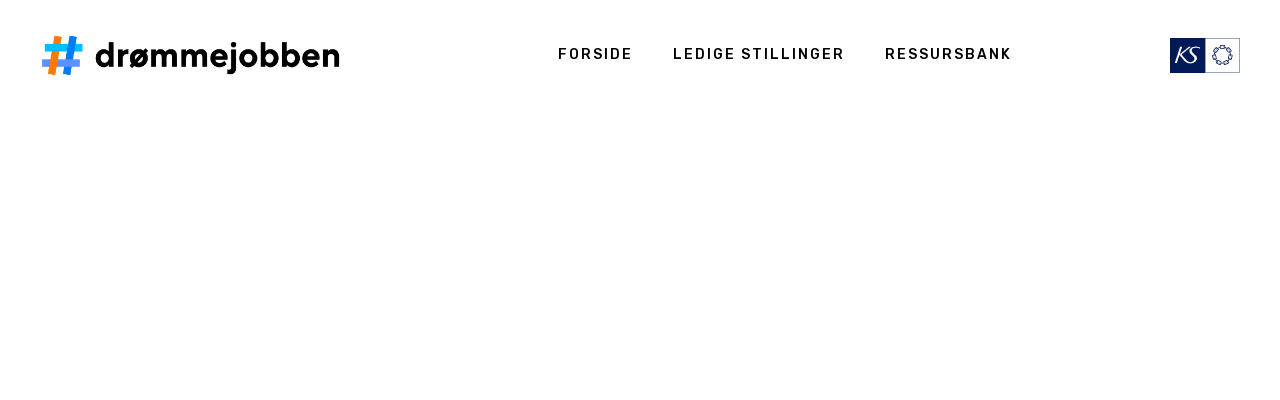

--- FILE ---
content_type: text/html
request_url: https://www.xn--drmmejobben-hgb.com/post/vil-bli-no
body_size: 3264
content:
<!DOCTYPE html><!-- Last Published: Wed Sep 04 2024 09:10:07 GMT+0000 (Coordinated Universal Time) --><html data-wf-domain="www.xn--drmmejobben-hgb.com" data-wf-page="5f822fc7c365550ef9ac4d32" data-wf-site="5f822fc6ba29ac49dd7edb90" data-wf-collection="5f822fc7c3655587e7ac4d43" data-wf-item-slug="vil-bli-no"><head><meta charset="utf-8"/><title>Drømmejobben</title><meta content="width=device-width, initial-scale=1" name="viewport"/><link href="https://cdn.prod.website-files.com/5f822fc6ba29ac49dd7edb90/css/drommejobben-799ae6.webflow.957902795.css" rel="stylesheet" type="text/css"/><link href="https://fonts.googleapis.com" rel="preconnect"/><link href="https://fonts.gstatic.com" rel="preconnect" crossorigin="anonymous"/><script src="https://ajax.googleapis.com/ajax/libs/webfont/1.6.26/webfont.js" type="text/javascript"></script><script type="text/javascript">WebFont.load({  google: {    families: ["Open Sans:300,300italic,400,400italic,600,600italic,700,700italic,800,800italic","Montserrat:100,100italic,200,200italic,300,300italic,400,400italic,500,500italic,600,600italic,700,700italic,800,800italic,900,900italic","Barlow:regular,500,600,700,800,900","Titillium Web:200,200italic,300,300italic,regular,italic,600,600italic,700,700italic,900","Roboto:100,100italic,300,300italic,regular,italic,500,500italic,700,700italic,900,900italic:latin,latin-ext","Nunito:200,200italic,300,300italic,regular,italic,600,600italic,700,700italic,800,800italic,900,900italic","Rubik:300,regular,500,600,700,800,900,300italic,italic,500italic,600italic,700italic,800italic,900italic"]  }});</script><script type="text/javascript">!function(o,c){var n=c.documentElement,t=" w-mod-";n.className+=t+"js",("ontouchstart"in o||o.DocumentTouch&&c instanceof DocumentTouch)&&(n.className+=t+"touch")}(window,document);</script><link href="https://cdn.prod.website-files.com/5f822fc6ba29ac49dd7edb90/5f84353c4fe84c65562a8178_32.png" rel="shortcut icon" type="image/x-icon"/><link href="https://cdn.prod.website-files.com/5f822fc6ba29ac49dd7edb90/5f822fc7c3655573efac4dcb_fav256.png" rel="apple-touch-icon"/></head><body><div class="page-wrap"><div data-collapse="medium" data-animation="default" data-duration="400" data-easing="ease" data-easing2="ease" role="banner" class="navbar dark w-nav"><div class="nav-container"><a href="/" class="nav-logo-wrap w-nav-brand"><img src="https://cdn.prod.website-files.com/5f822fc6ba29ac49dd7edb90/5f8230521bcbb020e2e21636_5b0d217715edac4062c02a64_dj.png" alt="" class="nav-logo"/></a><div class="nav-right-wrap"><nav role="navigation" class="nav-menu w-nav-menu"><a href="/" class="nav-link alt w-nav-link">FORSIDE</a><a href="https://drommejobben-799ae6.webflow.io/#ledige" class="nav-link alt w-nav-link">Ledige Stillinger</a><a href="/ressursbank" class="nav-link alt w-nav-link">ressursbank </a><a href="#" class="search-link w-inline-block"><img src="https://cdn.prod.website-files.com/5f822fc6ba29ac49dd7edb90/5f822fc7c36555d2cbac4d61_Search.svg" loading="lazy" alt=""/></a></nav><div class="menu-button w-nav-button"><div class="w-icon-nav-menu"></div></div></div><a href="https://www.ks.no" class="link-block-3 w-inline-block"><img src="https://cdn.prod.website-files.com/5f822fc6ba29ac49dd7edb90/600549d31a3798426eabbc51_logo.svg" loading="lazy" alt="" class="image-17"/></a></div></div><div class="section-video blog-page-header"><div data-w-id="26cb98e3-4de1-a51c-220d-7a257951a4aa" style="opacity:0" class="container blog-content"></div></div><div class="section-video no-padding"><div data-w-id="599a43d1-1558-4c81-5ad1-8cb04e96f829" style="opacity:0" class="container blog-content w-clearfix"><div class="share-title">Del på:</div><div class="social-links-wrap share"><a href="#" class="social-link fb w-inline-block"></a><a href="#" class="social-link tw w-inline-block"></a><a href="#" class="social-link ig w-inline-block"></a></div><h1 class="blog-name page">Utdanningsvalg og muligheter</h1><img loading="lazy" alt="" src="https://cdn.prod.website-files.com/5f822fc7c365553fb1ac4d53/5fd09c4f8fe3d77a65a017ca_girl-3528292_1920%20(1).jpg" sizes="(max-width: 479px) 92vw, (max-width: 991px) 90vw, 720px" srcset="https://cdn.prod.website-files.com/5f822fc7c365553fb1ac4d53/5fd09c4f8fe3d77a65a017ca_girl-3528292_1920%20(1)-p-1080.jpeg 1080w, https://cdn.prod.website-files.com/5f822fc7c365553fb1ac4d53/5fd09c4f8fe3d77a65a017ca_girl-3528292_1920%20(1)-p-1600.jpeg 1600w, https://cdn.prod.website-files.com/5f822fc7c365553fb1ac4d53/5fd09c4f8fe3d77a65a017ca_girl-3528292_1920%20(1).jpg 1920w" class="blog-img"/><div class="w-dyn-bind-empty w-richtext"></div><div class="video-4 w-dyn-bind-empty w-video w-embed"></div><div class="blog-rich-text w-richtext"><p>Hvilken videregående opplæring kan passe deg? Du finner kanskje svaret etter at du har besøkt <a href="https://www.vilbli.no/nb/nb/agder">vilblino</a></p><p>Eller</p><p>‍<a href="https://https://utdanning.no//nb/nb/agder">Utanning.no </a></p><p>‍</p><p>Det kan også være lurt å snakke med rådgiveren på skolen din.</p></div><div class="text-block-7 w-condition-invisible">Vedlegg: </div><a href="#" class="downloadknapp w-dyn-bind-empty w-button"></a><a href="#" class="downloadknapp w-dyn-bind-empty w-button"></a><a href="#" class="downloadknapp w-dyn-bind-empty w-button"></a><a href="#" class="downloadknapp w-dyn-bind-empty w-button"></a></div></div><div class="divider-line margin-vertical"></div><div class="section-video no-padding-top"><div class="container"><div class="section-subtitle">Andre artikler</div><div class="w-dyn-list"><div role="list" class="blog-grid w-dyn-items"><div role="listitem" class="w-dyn-item"><a href="/post/vil-bli-no" aria-current="page" class="blog-item w-inline-block w--current"><div><img loading="lazy" alt="" src="https://cdn.prod.website-files.com/5f822fc7c365553fb1ac4d53/5fd09c4f8fe3d77a65a017ca_girl-3528292_1920%20(1).jpg" sizes="(max-width: 479px) 92vw, (max-width: 767px) 90vw, (max-width: 991px) 44vw, 28vw" srcset="https://cdn.prod.website-files.com/5f822fc7c365553fb1ac4d53/5fd09c4f8fe3d77a65a017ca_girl-3528292_1920%20(1)-p-1080.jpeg 1080w, https://cdn.prod.website-files.com/5f822fc7c365553fb1ac4d53/5fd09c4f8fe3d77a65a017ca_girl-3528292_1920%20(1)-p-1600.jpeg 1600w, https://cdn.prod.website-files.com/5f822fc7c365553fb1ac4d53/5fd09c4f8fe3d77a65a017ca_girl-3528292_1920%20(1).jpg 1920w" class="blog-thumbnail"/></div><div><div class="blog-name">Utdanningsvalg og muligheter</div><p class="blog-summary">Få en oversikt over dine muligheter for videregående opplæring som kan sikre deg en trygg, spennende og fremtidsrettet jobb i en av kommunene på Agder</p></div></a></div><div role="listitem" class="w-dyn-item"><a href="/post/karriere-utdanning-digital" class="blog-item w-inline-block"><div><img loading="lazy" alt="" src="https://cdn.prod.website-files.com/5f822fc7c365553fb1ac4d53/5fce3b2023b282794aaa6ae0_girl-5305455_1920.jpg" sizes="(max-width: 479px) 92vw, (max-width: 767px) 90vw, (max-width: 991px) 44vw, 28vw" srcset="https://cdn.prod.website-files.com/5f822fc7c365553fb1ac4d53/5fce3b2023b282794aaa6ae0_girl-5305455_1920-p-500.jpeg 500w, https://cdn.prod.website-files.com/5f822fc7c365553fb1ac4d53/5fce3b2023b282794aaa6ae0_girl-5305455_1920-p-1080.jpeg 1080w, https://cdn.prod.website-files.com/5f822fc7c365553fb1ac4d53/5fce3b2023b282794aaa6ae0_girl-5305455_1920-p-1600.jpeg 1600w, https://cdn.prod.website-files.com/5f822fc7c365553fb1ac4d53/5fce3b2023b282794aaa6ae0_girl-5305455_1920.jpg 1920w" class="blog-thumbnail"/></div><div><div class="blog-name">Karriere &amp; Utdanning - digital  </div><p class="blog-summary">Den årlige karriere og utdanningsmessen på Sørlandet ble i år digital. 18. - 22. januar kunne ungdommer chatte med ansatte som har funnet drømmejobben, fra ulike kommuner på Agder</p></div></a></div><div role="listitem" class="w-dyn-item"><a href="/post/jobbvinner-copy" class="blog-item w-inline-block"><div><img loading="lazy" alt="" src="https://cdn.prod.website-files.com/5f822fc7c365553fb1ac4d53/5fc0a33a5f9ed834182e414d_sunset-3289469_1920.jpg" sizes="(max-width: 479px) 92vw, (max-width: 767px) 90vw, (max-width: 991px) 44vw, 28vw" srcset="https://cdn.prod.website-files.com/5f822fc7c365553fb1ac4d53/5fc0a33a5f9ed834182e414d_sunset-3289469_1920-p-1080.jpeg 1080w, https://cdn.prod.website-files.com/5f822fc7c365553fb1ac4d53/5fc0a33a5f9ed834182e414d_sunset-3289469_1920-p-1600.jpeg 1600w, https://cdn.prod.website-files.com/5f822fc7c365553fb1ac4d53/5fc0a33a5f9ed834182e414d_sunset-3289469_1920.jpg 1920w" class="blog-thumbnail"/></div><div><div class="blog-name">Sommerjobb - økt mulighet for fast jobb</div><p class="blog-summary">Hvorfor kan en sommerjobb i en av kommunene på Agder bli viktig for deg?</p></div></a></div></div></div></div></div><div class="section-video cta"><div class="container"><div data-w-id="949bd131-c94c-ec85-0952-3992cda3232c" class="align-center"><div class="section-title"><strong>Lurer du</strong> på noe?<strong class="bold-text"> </strong></div><div class="form-block w-form"><p class="cta-p">Har du noe du lurer på, ikke nøl med å kontakte oss direkte.<br/></p><form id="wf-form-Sp-rsm-l" name="wf-form-Sp-rsm-l" data-name="Spørsmål" method="get" class="form" data-wf-page-id="5f822fc7c365550ef9ac4d32" data-wf-element-id="f970f80e-1d66-1871-75e6-dd513835d4c6"><input class="w-input" maxlength="256" name="Navn" data-name="Navn" placeholder="Navn" type="text" id="Navn"/><input class="w-input" maxlength="256" name="Epost" data-name="Epost" placeholder="Epost" type="email" id="Epost" required=""/><textarea placeholder="Skriv ditt spørsmål her" maxlength="5000" id="Melding" name="Melding" data-name="Melding" class="w-input"></textarea><input type="submit" data-wait="Vennligst vent" class="cta-button w-button" value="Send inn"/></form><div class="w-form-done"><div class="text-block-3">Takk! Du vil motta svar så fort vi har mulighet</div></div><div class="w-form-fail"><div>Oops! Something went wrong while submitting the form.</div></div></div></div></div></div><div class="footer"><div class="container"><div class="footer-wrap"><div><img src="https://cdn.prod.website-files.com/5f822fc6ba29ac49dd7edb90/5f8230521bcbb020e2e21636_5b0d217715edac4062c02a64_dj.png" loading="lazy" alt="" class="footer-logo"/></div></div></div></div><div data-w-id="18296a05-fe6b-8751-1995-ef8603d4f141" class="loading-screen-wrap"><img src="https://cdn.prod.website-files.com/5f822fc6ba29ac49dd7edb90/5f8230521bcbb020e2e21636_5b0d217715edac4062c02a64_dj.png" loading="lazy" data-w-id="18296a05-fe6b-8751-1995-ef8603d4f142" alt="" class="loading-logo"/><div data-w-id="18296a05-fe6b-8751-1995-ef8603d4f143" class="loading-block top"></div><div data-w-id="18296a05-fe6b-8751-1995-ef8603d4f144" class="loading-block bottom"></div></div></div><script src="https://d3e54v103j8qbb.cloudfront.net/js/jquery-3.5.1.min.dc5e7f18c8.js?site=5f822fc6ba29ac49dd7edb90" type="text/javascript" integrity="sha256-9/aliU8dGd2tb6OSsuzixeV4y/faTqgFtohetphbbj0=" crossorigin="anonymous"></script><script src="https://cdn.prod.website-files.com/5f822fc6ba29ac49dd7edb90/js/webflow.0b9fc45df.js" type="text/javascript"></script></body></html>

--- FILE ---
content_type: text/css
request_url: https://cdn.prod.website-files.com/5f822fc6ba29ac49dd7edb90/css/drommejobben-799ae6.webflow.957902795.css
body_size: 20679
content:
html {
  -webkit-text-size-adjust: 100%;
  -ms-text-size-adjust: 100%;
  font-family: sans-serif;
}

body {
  margin: 0;
}

article, aside, details, figcaption, figure, footer, header, hgroup, main, menu, nav, section, summary {
  display: block;
}

audio, canvas, progress, video {
  vertical-align: baseline;
  display: inline-block;
}

audio:not([controls]) {
  height: 0;
  display: none;
}

[hidden], template {
  display: none;
}

a {
  background-color: #0000;
}

a:active, a:hover {
  outline: 0;
}

abbr[title] {
  border-bottom: 1px dotted;
}

b, strong {
  font-weight: bold;
}

dfn {
  font-style: italic;
}

h1 {
  margin: .67em 0;
  font-size: 2em;
}

mark {
  color: #000;
  background: #ff0;
}

small {
  font-size: 80%;
}

sub, sup {
  vertical-align: baseline;
  font-size: 75%;
  line-height: 0;
  position: relative;
}

sup {
  top: -.5em;
}

sub {
  bottom: -.25em;
}

img {
  border: 0;
}

svg:not(:root) {
  overflow: hidden;
}

hr {
  box-sizing: content-box;
  height: 0;
}

pre {
  overflow: auto;
}

code, kbd, pre, samp {
  font-family: monospace;
  font-size: 1em;
}

button, input, optgroup, select, textarea {
  color: inherit;
  font: inherit;
  margin: 0;
}

button {
  overflow: visible;
}

button, select {
  text-transform: none;
}

button, html input[type="button"], input[type="reset"] {
  -webkit-appearance: button;
  cursor: pointer;
}

button[disabled], html input[disabled] {
  cursor: default;
}

button::-moz-focus-inner, input::-moz-focus-inner {
  border: 0;
  padding: 0;
}

input {
  line-height: normal;
}

input[type="checkbox"], input[type="radio"] {
  box-sizing: border-box;
  padding: 0;
}

input[type="number"]::-webkit-inner-spin-button, input[type="number"]::-webkit-outer-spin-button {
  height: auto;
}

input[type="search"] {
  -webkit-appearance: none;
}

input[type="search"]::-webkit-search-cancel-button, input[type="search"]::-webkit-search-decoration {
  -webkit-appearance: none;
}

legend {
  border: 0;
  padding: 0;
}

textarea {
  overflow: auto;
}

optgroup {
  font-weight: bold;
}

table {
  border-collapse: collapse;
  border-spacing: 0;
}

td, th {
  padding: 0;
}

@font-face {
  font-family: webflow-icons;
  src: url("[data-uri]") format("truetype");
  font-weight: normal;
  font-style: normal;
}

[class^="w-icon-"], [class*=" w-icon-"] {
  speak: none;
  font-variant: normal;
  text-transform: none;
  -webkit-font-smoothing: antialiased;
  -moz-osx-font-smoothing: grayscale;
  font-style: normal;
  font-weight: normal;
  line-height: 1;
  font-family: webflow-icons !important;
}

.w-icon-slider-right:before {
  content: "";
}

.w-icon-slider-left:before {
  content: "";
}

.w-icon-nav-menu:before {
  content: "";
}

.w-icon-arrow-down:before, .w-icon-dropdown-toggle:before {
  content: "";
}

.w-icon-file-upload-remove:before {
  content: "";
}

.w-icon-file-upload-icon:before {
  content: "";
}

* {
  box-sizing: border-box;
}

html {
  height: 100%;
}

body {
  color: #333;
  background-color: #fff;
  min-height: 100%;
  margin: 0;
  font-family: Arial, sans-serif;
  font-size: 14px;
  line-height: 20px;
}

img {
  vertical-align: middle;
  max-width: 100%;
  display: inline-block;
}

html.w-mod-touch * {
  background-attachment: scroll !important;
}

.w-block {
  display: block;
}

.w-inline-block {
  max-width: 100%;
  display: inline-block;
}

.w-clearfix:before, .w-clearfix:after {
  content: " ";
  grid-area: 1 / 1 / 2 / 2;
  display: table;
}

.w-clearfix:after {
  clear: both;
}

.w-hidden {
  display: none;
}

.w-button {
  color: #fff;
  line-height: inherit;
  cursor: pointer;
  background-color: #3898ec;
  border: 0;
  border-radius: 0;
  padding: 9px 15px;
  text-decoration: none;
  display: inline-block;
}

input.w-button {
  -webkit-appearance: button;
}

html[data-w-dynpage] [data-w-cloak] {
  color: #0000 !important;
}

.w-code-block {
  margin: unset;
}

pre.w-code-block code {
  all: inherit;
}

.w-optimization {
  display: contents;
}

.w-webflow-badge, .w-webflow-badge * {
  z-index: auto;
  visibility: visible;
  box-sizing: border-box;
  float: none;
  clear: none;
  box-shadow: none;
  opacity: 1;
  direction: ltr;
  font-family: inherit;
  font-weight: inherit;
  color: inherit;
  font-size: inherit;
  line-height: inherit;
  font-style: inherit;
  font-variant: inherit;
  text-align: inherit;
  letter-spacing: inherit;
  -webkit-text-decoration: inherit;
  text-decoration: inherit;
  text-indent: 0;
  text-transform: inherit;
  text-shadow: none;
  font-smoothing: auto;
  vertical-align: baseline;
  cursor: inherit;
  white-space: inherit;
  word-break: normal;
  word-spacing: normal;
  word-wrap: normal;
  background: none;
  border: 0 #0000;
  border-radius: 0;
  width: auto;
  min-width: 0;
  max-width: none;
  height: auto;
  min-height: 0;
  max-height: none;
  margin: 0;
  padding: 0;
  list-style-type: disc;
  transition: none;
  display: block;
  position: static;
  inset: auto;
  overflow: visible;
  transform: none;
}

.w-webflow-badge {
  white-space: nowrap;
  cursor: pointer;
  box-shadow: 0 0 0 1px #0000001a, 0 1px 3px #0000001a;
  visibility: visible !important;
  z-index: 2147483647 !important;
  color: #aaadb0 !important;
  opacity: 1 !important;
  background-color: #fff !important;
  border-radius: 3px !important;
  width: auto !important;
  height: auto !important;
  margin: 0 !important;
  padding: 6px !important;
  font-size: 12px !important;
  line-height: 14px !important;
  text-decoration: none !important;
  display: inline-block !important;
  position: fixed !important;
  inset: auto 12px 12px auto !important;
  overflow: visible !important;
  transform: none !important;
}

.w-webflow-badge > img {
  visibility: visible !important;
  opacity: 1 !important;
  vertical-align: middle !important;
  display: inline-block !important;
}

h1, h2, h3, h4, h5, h6 {
  margin-bottom: 10px;
  font-weight: bold;
}

h1 {
  margin-top: 20px;
  font-size: 38px;
  line-height: 44px;
}

h2 {
  margin-top: 20px;
  font-size: 32px;
  line-height: 36px;
}

h3 {
  margin-top: 20px;
  font-size: 24px;
  line-height: 30px;
}

h4 {
  margin-top: 10px;
  font-size: 18px;
  line-height: 24px;
}

h5 {
  margin-top: 10px;
  font-size: 14px;
  line-height: 20px;
}

h6 {
  margin-top: 10px;
  font-size: 12px;
  line-height: 18px;
}

p {
  margin-top: 0;
  margin-bottom: 10px;
}

blockquote {
  border-left: 5px solid #e2e2e2;
  margin: 0 0 10px;
  padding: 10px 20px;
  font-size: 18px;
  line-height: 22px;
}

figure {
  margin: 0 0 10px;
}

figcaption {
  text-align: center;
  margin-top: 5px;
}

ul, ol {
  margin-top: 0;
  margin-bottom: 10px;
  padding-left: 40px;
}

.w-list-unstyled {
  padding-left: 0;
  list-style: none;
}

.w-embed:before, .w-embed:after {
  content: " ";
  grid-area: 1 / 1 / 2 / 2;
  display: table;
}

.w-embed:after {
  clear: both;
}

.w-video {
  width: 100%;
  padding: 0;
  position: relative;
}

.w-video iframe, .w-video object, .w-video embed {
  border: none;
  width: 100%;
  height: 100%;
  position: absolute;
  top: 0;
  left: 0;
}

fieldset {
  border: 0;
  margin: 0;
  padding: 0;
}

button, [type="button"], [type="reset"] {
  cursor: pointer;
  -webkit-appearance: button;
  border: 0;
}

.w-form {
  margin: 0 0 15px;
}

.w-form-done {
  text-align: center;
  background-color: #ddd;
  padding: 20px;
  display: none;
}

.w-form-fail {
  background-color: #ffdede;
  margin-top: 10px;
  padding: 10px;
  display: none;
}

label {
  margin-bottom: 5px;
  font-weight: bold;
  display: block;
}

.w-input, .w-select {
  color: #333;
  vertical-align: middle;
  background-color: #fff;
  border: 1px solid #ccc;
  width: 100%;
  height: 38px;
  margin-bottom: 10px;
  padding: 8px 12px;
  font-size: 14px;
  line-height: 1.42857;
  display: block;
}

.w-input::placeholder, .w-select::placeholder {
  color: #999;
}

.w-input:focus, .w-select:focus {
  border-color: #3898ec;
  outline: 0;
}

.w-input[disabled], .w-select[disabled], .w-input[readonly], .w-select[readonly], fieldset[disabled] .w-input, fieldset[disabled] .w-select {
  cursor: not-allowed;
}

.w-input[disabled]:not(.w-input-disabled), .w-select[disabled]:not(.w-input-disabled), .w-input[readonly], .w-select[readonly], fieldset[disabled]:not(.w-input-disabled) .w-input, fieldset[disabled]:not(.w-input-disabled) .w-select {
  background-color: #eee;
}

textarea.w-input, textarea.w-select {
  height: auto;
}

.w-select {
  background-color: #f3f3f3;
}

.w-select[multiple] {
  height: auto;
}

.w-form-label {
  cursor: pointer;
  margin-bottom: 0;
  font-weight: normal;
  display: inline-block;
}

.w-radio {
  margin-bottom: 5px;
  padding-left: 20px;
  display: block;
}

.w-radio:before, .w-radio:after {
  content: " ";
  grid-area: 1 / 1 / 2 / 2;
  display: table;
}

.w-radio:after {
  clear: both;
}

.w-radio-input {
  float: left;
  margin: 3px 0 0 -20px;
  line-height: normal;
}

.w-file-upload {
  margin-bottom: 10px;
  display: block;
}

.w-file-upload-input {
  opacity: 0;
  z-index: -100;
  width: .1px;
  height: .1px;
  position: absolute;
  overflow: hidden;
}

.w-file-upload-default, .w-file-upload-uploading, .w-file-upload-success {
  color: #333;
  display: inline-block;
}

.w-file-upload-error {
  margin-top: 10px;
  display: block;
}

.w-file-upload-default.w-hidden, .w-file-upload-uploading.w-hidden, .w-file-upload-error.w-hidden, .w-file-upload-success.w-hidden {
  display: none;
}

.w-file-upload-uploading-btn {
  cursor: pointer;
  background-color: #fafafa;
  border: 1px solid #ccc;
  margin: 0;
  padding: 8px 12px;
  font-size: 14px;
  font-weight: normal;
  display: flex;
}

.w-file-upload-file {
  background-color: #fafafa;
  border: 1px solid #ccc;
  flex-grow: 1;
  justify-content: space-between;
  margin: 0;
  padding: 8px 9px 8px 11px;
  display: flex;
}

.w-file-upload-file-name {
  font-size: 14px;
  font-weight: normal;
  display: block;
}

.w-file-remove-link {
  cursor: pointer;
  width: auto;
  height: auto;
  margin-top: 3px;
  margin-left: 10px;
  padding: 3px;
  display: block;
}

.w-icon-file-upload-remove {
  margin: auto;
  font-size: 10px;
}

.w-file-upload-error-msg {
  color: #ea384c;
  padding: 2px 0;
  display: inline-block;
}

.w-file-upload-info {
  padding: 0 12px;
  line-height: 38px;
  display: inline-block;
}

.w-file-upload-label {
  cursor: pointer;
  background-color: #fafafa;
  border: 1px solid #ccc;
  margin: 0;
  padding: 8px 12px;
  font-size: 14px;
  font-weight: normal;
  display: inline-block;
}

.w-icon-file-upload-icon, .w-icon-file-upload-uploading {
  width: 20px;
  margin-right: 8px;
  display: inline-block;
}

.w-icon-file-upload-uploading {
  height: 20px;
}

.w-container {
  max-width: 940px;
  margin-left: auto;
  margin-right: auto;
}

.w-container:before, .w-container:after {
  content: " ";
  grid-area: 1 / 1 / 2 / 2;
  display: table;
}

.w-container:after {
  clear: both;
}

.w-container .w-row {
  margin-left: -10px;
  margin-right: -10px;
}

.w-row:before, .w-row:after {
  content: " ";
  grid-area: 1 / 1 / 2 / 2;
  display: table;
}

.w-row:after {
  clear: both;
}

.w-row .w-row {
  margin-left: 0;
  margin-right: 0;
}

.w-col {
  float: left;
  width: 100%;
  min-height: 1px;
  padding-left: 10px;
  padding-right: 10px;
  position: relative;
}

.w-col .w-col {
  padding-left: 0;
  padding-right: 0;
}

.w-col-1 {
  width: 8.33333%;
}

.w-col-2 {
  width: 16.6667%;
}

.w-col-3 {
  width: 25%;
}

.w-col-4 {
  width: 33.3333%;
}

.w-col-5 {
  width: 41.6667%;
}

.w-col-6 {
  width: 50%;
}

.w-col-7 {
  width: 58.3333%;
}

.w-col-8 {
  width: 66.6667%;
}

.w-col-9 {
  width: 75%;
}

.w-col-10 {
  width: 83.3333%;
}

.w-col-11 {
  width: 91.6667%;
}

.w-col-12 {
  width: 100%;
}

.w-hidden-main {
  display: none !important;
}

@media screen and (max-width: 991px) {
  .w-container {
    max-width: 728px;
  }

  .w-hidden-main {
    display: inherit !important;
  }

  .w-hidden-medium {
    display: none !important;
  }

  .w-col-medium-1 {
    width: 8.33333%;
  }

  .w-col-medium-2 {
    width: 16.6667%;
  }

  .w-col-medium-3 {
    width: 25%;
  }

  .w-col-medium-4 {
    width: 33.3333%;
  }

  .w-col-medium-5 {
    width: 41.6667%;
  }

  .w-col-medium-6 {
    width: 50%;
  }

  .w-col-medium-7 {
    width: 58.3333%;
  }

  .w-col-medium-8 {
    width: 66.6667%;
  }

  .w-col-medium-9 {
    width: 75%;
  }

  .w-col-medium-10 {
    width: 83.3333%;
  }

  .w-col-medium-11 {
    width: 91.6667%;
  }

  .w-col-medium-12 {
    width: 100%;
  }

  .w-col-stack {
    width: 100%;
    left: auto;
    right: auto;
  }
}

@media screen and (max-width: 767px) {
  .w-hidden-main, .w-hidden-medium {
    display: inherit !important;
  }

  .w-hidden-small {
    display: none !important;
  }

  .w-row, .w-container .w-row {
    margin-left: 0;
    margin-right: 0;
  }

  .w-col {
    width: 100%;
    left: auto;
    right: auto;
  }

  .w-col-small-1 {
    width: 8.33333%;
  }

  .w-col-small-2 {
    width: 16.6667%;
  }

  .w-col-small-3 {
    width: 25%;
  }

  .w-col-small-4 {
    width: 33.3333%;
  }

  .w-col-small-5 {
    width: 41.6667%;
  }

  .w-col-small-6 {
    width: 50%;
  }

  .w-col-small-7 {
    width: 58.3333%;
  }

  .w-col-small-8 {
    width: 66.6667%;
  }

  .w-col-small-9 {
    width: 75%;
  }

  .w-col-small-10 {
    width: 83.3333%;
  }

  .w-col-small-11 {
    width: 91.6667%;
  }

  .w-col-small-12 {
    width: 100%;
  }
}

@media screen and (max-width: 479px) {
  .w-container {
    max-width: none;
  }

  .w-hidden-main, .w-hidden-medium, .w-hidden-small {
    display: inherit !important;
  }

  .w-hidden-tiny {
    display: none !important;
  }

  .w-col {
    width: 100%;
  }

  .w-col-tiny-1 {
    width: 8.33333%;
  }

  .w-col-tiny-2 {
    width: 16.6667%;
  }

  .w-col-tiny-3 {
    width: 25%;
  }

  .w-col-tiny-4 {
    width: 33.3333%;
  }

  .w-col-tiny-5 {
    width: 41.6667%;
  }

  .w-col-tiny-6 {
    width: 50%;
  }

  .w-col-tiny-7 {
    width: 58.3333%;
  }

  .w-col-tiny-8 {
    width: 66.6667%;
  }

  .w-col-tiny-9 {
    width: 75%;
  }

  .w-col-tiny-10 {
    width: 83.3333%;
  }

  .w-col-tiny-11 {
    width: 91.6667%;
  }

  .w-col-tiny-12 {
    width: 100%;
  }
}

.w-widget {
  position: relative;
}

.w-widget-map {
  width: 100%;
  height: 400px;
}

.w-widget-map label {
  width: auto;
  display: inline;
}

.w-widget-map img {
  max-width: inherit;
}

.w-widget-map .gm-style-iw {
  text-align: center;
}

.w-widget-map .gm-style-iw > button {
  display: none !important;
}

.w-widget-twitter {
  overflow: hidden;
}

.w-widget-twitter-count-shim {
  vertical-align: top;
  text-align: center;
  background: #fff;
  border: 1px solid #758696;
  border-radius: 3px;
  width: 28px;
  height: 20px;
  display: inline-block;
  position: relative;
}

.w-widget-twitter-count-shim * {
  pointer-events: none;
  -webkit-user-select: none;
  user-select: none;
}

.w-widget-twitter-count-shim .w-widget-twitter-count-inner {
  text-align: center;
  color: #999;
  font-family: serif;
  font-size: 15px;
  line-height: 12px;
  position: relative;
}

.w-widget-twitter-count-shim .w-widget-twitter-count-clear {
  display: block;
  position: relative;
}

.w-widget-twitter-count-shim.w--large {
  width: 36px;
  height: 28px;
}

.w-widget-twitter-count-shim.w--large .w-widget-twitter-count-inner {
  font-size: 18px;
  line-height: 18px;
}

.w-widget-twitter-count-shim:not(.w--vertical) {
  margin-left: 5px;
  margin-right: 8px;
}

.w-widget-twitter-count-shim:not(.w--vertical).w--large {
  margin-left: 6px;
}

.w-widget-twitter-count-shim:not(.w--vertical):before, .w-widget-twitter-count-shim:not(.w--vertical):after {
  content: " ";
  pointer-events: none;
  border: solid #0000;
  width: 0;
  height: 0;
  position: absolute;
  top: 50%;
  left: 0;
}

.w-widget-twitter-count-shim:not(.w--vertical):before {
  border-width: 4px;
  border-color: #75869600 #5d6c7b #75869600 #75869600;
  margin-top: -4px;
  margin-left: -9px;
}

.w-widget-twitter-count-shim:not(.w--vertical).w--large:before {
  border-width: 5px;
  margin-top: -5px;
  margin-left: -10px;
}

.w-widget-twitter-count-shim:not(.w--vertical):after {
  border-width: 4px;
  border-color: #fff0 #fff #fff0 #fff0;
  margin-top: -4px;
  margin-left: -8px;
}

.w-widget-twitter-count-shim:not(.w--vertical).w--large:after {
  border-width: 5px;
  margin-top: -5px;
  margin-left: -9px;
}

.w-widget-twitter-count-shim.w--vertical {
  width: 61px;
  height: 33px;
  margin-bottom: 8px;
}

.w-widget-twitter-count-shim.w--vertical:before, .w-widget-twitter-count-shim.w--vertical:after {
  content: " ";
  pointer-events: none;
  border: solid #0000;
  width: 0;
  height: 0;
  position: absolute;
  top: 100%;
  left: 50%;
}

.w-widget-twitter-count-shim.w--vertical:before {
  border-width: 5px;
  border-color: #5d6c7b #75869600 #75869600;
  margin-left: -5px;
}

.w-widget-twitter-count-shim.w--vertical:after {
  border-width: 4px;
  border-color: #fff #fff0 #fff0;
  margin-left: -4px;
}

.w-widget-twitter-count-shim.w--vertical .w-widget-twitter-count-inner {
  font-size: 18px;
  line-height: 22px;
}

.w-widget-twitter-count-shim.w--vertical.w--large {
  width: 76px;
}

.w-background-video {
  color: #fff;
  height: 500px;
  position: relative;
  overflow: hidden;
}

.w-background-video > video {
  object-fit: cover;
  z-index: -100;
  background-position: 50%;
  background-size: cover;
  width: 100%;
  height: 100%;
  margin: auto;
  position: absolute;
  inset: -100%;
}

.w-background-video > video::-webkit-media-controls-start-playback-button {
  -webkit-appearance: none;
  display: none !important;
}

.w-background-video--control {
  background-color: #0000;
  padding: 0;
  position: absolute;
  bottom: 1em;
  right: 1em;
}

.w-background-video--control > [hidden] {
  display: none !important;
}

.w-slider {
  text-align: center;
  clear: both;
  -webkit-tap-highlight-color: #0000;
  tap-highlight-color: #0000;
  background: #ddd;
  height: 300px;
  position: relative;
}

.w-slider-mask {
  z-index: 1;
  white-space: nowrap;
  height: 100%;
  display: block;
  position: relative;
  left: 0;
  right: 0;
  overflow: hidden;
}

.w-slide {
  vertical-align: top;
  white-space: normal;
  text-align: left;
  width: 100%;
  height: 100%;
  display: inline-block;
  position: relative;
}

.w-slider-nav {
  z-index: 2;
  text-align: center;
  -webkit-tap-highlight-color: #0000;
  tap-highlight-color: #0000;
  height: 40px;
  margin: auto;
  padding-top: 10px;
  position: absolute;
  inset: auto 0 0;
}

.w-slider-nav.w-round > div {
  border-radius: 100%;
}

.w-slider-nav.w-num > div {
  font-size: inherit;
  line-height: inherit;
  width: auto;
  height: auto;
  padding: .2em .5em;
}

.w-slider-nav.w-shadow > div {
  box-shadow: 0 0 3px #3336;
}

.w-slider-nav-invert {
  color: #fff;
}

.w-slider-nav-invert > div {
  background-color: #2226;
}

.w-slider-nav-invert > div.w-active {
  background-color: #222;
}

.w-slider-dot {
  cursor: pointer;
  background-color: #fff6;
  width: 1em;
  height: 1em;
  margin: 0 3px .5em;
  transition: background-color .1s, color .1s;
  display: inline-block;
  position: relative;
}

.w-slider-dot.w-active {
  background-color: #fff;
}

.w-slider-dot:focus {
  outline: none;
  box-shadow: 0 0 0 2px #fff;
}

.w-slider-dot:focus.w-active {
  box-shadow: none;
}

.w-slider-arrow-left, .w-slider-arrow-right {
  cursor: pointer;
  color: #fff;
  -webkit-tap-highlight-color: #0000;
  tap-highlight-color: #0000;
  -webkit-user-select: none;
  user-select: none;
  width: 80px;
  margin: auto;
  font-size: 40px;
  position: absolute;
  inset: 0;
  overflow: hidden;
}

.w-slider-arrow-left [class^="w-icon-"], .w-slider-arrow-right [class^="w-icon-"], .w-slider-arrow-left [class*=" w-icon-"], .w-slider-arrow-right [class*=" w-icon-"] {
  position: absolute;
}

.w-slider-arrow-left:focus, .w-slider-arrow-right:focus {
  outline: 0;
}

.w-slider-arrow-left {
  z-index: 3;
  right: auto;
}

.w-slider-arrow-right {
  z-index: 4;
  left: auto;
}

.w-icon-slider-left, .w-icon-slider-right {
  width: 1em;
  height: 1em;
  margin: auto;
  inset: 0;
}

.w-slider-aria-label {
  clip: rect(0 0 0 0);
  border: 0;
  width: 1px;
  height: 1px;
  margin: -1px;
  padding: 0;
  position: absolute;
  overflow: hidden;
}

.w-slider-force-show {
  display: block !important;
}

.w-dropdown {
  text-align: left;
  z-index: 900;
  margin-left: auto;
  margin-right: auto;
  display: inline-block;
  position: relative;
}

.w-dropdown-btn, .w-dropdown-toggle, .w-dropdown-link {
  vertical-align: top;
  color: #222;
  text-align: left;
  white-space: nowrap;
  margin-left: auto;
  margin-right: auto;
  padding: 20px;
  text-decoration: none;
  position: relative;
}

.w-dropdown-toggle {
  -webkit-user-select: none;
  user-select: none;
  cursor: pointer;
  padding-right: 40px;
  display: inline-block;
}

.w-dropdown-toggle:focus {
  outline: 0;
}

.w-icon-dropdown-toggle {
  width: 1em;
  height: 1em;
  margin: auto 20px auto auto;
  position: absolute;
  top: 0;
  bottom: 0;
  right: 0;
}

.w-dropdown-list {
  background: #ddd;
  min-width: 100%;
  display: none;
  position: absolute;
}

.w-dropdown-list.w--open {
  display: block;
}

.w-dropdown-link {
  color: #222;
  padding: 10px 20px;
  display: block;
}

.w-dropdown-link.w--current {
  color: #0082f3;
}

.w-dropdown-link:focus {
  outline: 0;
}

@media screen and (max-width: 767px) {
  .w-nav-brand {
    padding-left: 10px;
  }
}

.w-lightbox-backdrop {
  cursor: auto;
  letter-spacing: normal;
  text-indent: 0;
  text-shadow: none;
  text-transform: none;
  visibility: visible;
  white-space: normal;
  word-break: normal;
  word-spacing: normal;
  word-wrap: normal;
  color: #fff;
  text-align: center;
  z-index: 2000;
  opacity: 0;
  -webkit-user-select: none;
  -moz-user-select: none;
  -webkit-tap-highlight-color: transparent;
  background: #000000e6;
  outline: 0;
  font-family: Helvetica Neue, Helvetica, Ubuntu, Segoe UI, Verdana, sans-serif;
  font-size: 17px;
  font-style: normal;
  font-weight: 300;
  line-height: 1.2;
  list-style: disc;
  position: fixed;
  inset: 0;
  -webkit-transform: translate(0);
}

.w-lightbox-backdrop, .w-lightbox-container {
  -webkit-overflow-scrolling: touch;
  height: 100%;
  overflow: auto;
}

.w-lightbox-content {
  height: 100vh;
  position: relative;
  overflow: hidden;
}

.w-lightbox-view {
  opacity: 0;
  width: 100vw;
  height: 100vh;
  position: absolute;
}

.w-lightbox-view:before {
  content: "";
  height: 100vh;
}

.w-lightbox-group, .w-lightbox-group .w-lightbox-view, .w-lightbox-group .w-lightbox-view:before {
  height: 86vh;
}

.w-lightbox-frame, .w-lightbox-view:before {
  vertical-align: middle;
  display: inline-block;
}

.w-lightbox-figure {
  margin: 0;
  position: relative;
}

.w-lightbox-group .w-lightbox-figure {
  cursor: pointer;
}

.w-lightbox-img {
  width: auto;
  max-width: none;
  height: auto;
}

.w-lightbox-image {
  float: none;
  max-width: 100vw;
  max-height: 100vh;
  display: block;
}

.w-lightbox-group .w-lightbox-image {
  max-height: 86vh;
}

.w-lightbox-caption {
  text-align: left;
  text-overflow: ellipsis;
  white-space: nowrap;
  background: #0006;
  padding: .5em 1em;
  position: absolute;
  bottom: 0;
  left: 0;
  right: 0;
  overflow: hidden;
}

.w-lightbox-embed {
  width: 100%;
  height: 100%;
  position: absolute;
  inset: 0;
}

.w-lightbox-control {
  cursor: pointer;
  background-position: center;
  background-repeat: no-repeat;
  background-size: 24px;
  width: 4em;
  transition: all .3s;
  position: absolute;
  top: 0;
}

.w-lightbox-left {
  background-image: url("[data-uri]");
  display: none;
  bottom: 0;
  left: 0;
}

.w-lightbox-right {
  background-image: url("[data-uri]");
  display: none;
  bottom: 0;
  right: 0;
}

.w-lightbox-close {
  background-image: url("[data-uri]");
  background-size: 18px;
  height: 2.6em;
  right: 0;
}

.w-lightbox-strip {
  white-space: nowrap;
  padding: 0 1vh;
  line-height: 0;
  position: absolute;
  bottom: 0;
  left: 0;
  right: 0;
  overflow: auto hidden;
}

.w-lightbox-item {
  box-sizing: content-box;
  cursor: pointer;
  width: 10vh;
  padding: 2vh 1vh;
  display: inline-block;
  -webkit-transform: translate3d(0, 0, 0);
}

.w-lightbox-active {
  opacity: .3;
}

.w-lightbox-thumbnail {
  background: #222;
  height: 10vh;
  position: relative;
  overflow: hidden;
}

.w-lightbox-thumbnail-image {
  position: absolute;
  top: 0;
  left: 0;
}

.w-lightbox-thumbnail .w-lightbox-tall {
  width: 100%;
  top: 50%;
  transform: translate(0, -50%);
}

.w-lightbox-thumbnail .w-lightbox-wide {
  height: 100%;
  left: 50%;
  transform: translate(-50%);
}

.w-lightbox-spinner {
  box-sizing: border-box;
  border: 5px solid #0006;
  border-radius: 50%;
  width: 40px;
  height: 40px;
  margin-top: -20px;
  margin-left: -20px;
  animation: .8s linear infinite spin;
  position: absolute;
  top: 50%;
  left: 50%;
}

.w-lightbox-spinner:after {
  content: "";
  border: 3px solid #0000;
  border-bottom-color: #fff;
  border-radius: 50%;
  position: absolute;
  inset: -4px;
}

.w-lightbox-hide {
  display: none;
}

.w-lightbox-noscroll {
  overflow: hidden;
}

@media (min-width: 768px) {
  .w-lightbox-content {
    height: 96vh;
    margin-top: 2vh;
  }

  .w-lightbox-view, .w-lightbox-view:before {
    height: 96vh;
  }

  .w-lightbox-group, .w-lightbox-group .w-lightbox-view, .w-lightbox-group .w-lightbox-view:before {
    height: 84vh;
  }

  .w-lightbox-image {
    max-width: 96vw;
    max-height: 96vh;
  }

  .w-lightbox-group .w-lightbox-image {
    max-width: 82.3vw;
    max-height: 84vh;
  }

  .w-lightbox-left, .w-lightbox-right {
    opacity: .5;
    display: block;
  }

  .w-lightbox-close {
    opacity: .8;
  }

  .w-lightbox-control:hover {
    opacity: 1;
  }
}

.w-lightbox-inactive, .w-lightbox-inactive:hover {
  opacity: 0;
}

.w-richtext:before, .w-richtext:after {
  content: " ";
  grid-area: 1 / 1 / 2 / 2;
  display: table;
}

.w-richtext:after {
  clear: both;
}

.w-richtext[contenteditable="true"]:before, .w-richtext[contenteditable="true"]:after {
  white-space: initial;
}

.w-richtext ol, .w-richtext ul {
  overflow: hidden;
}

.w-richtext .w-richtext-figure-selected.w-richtext-figure-type-video div:after, .w-richtext .w-richtext-figure-selected[data-rt-type="video"] div:after, .w-richtext .w-richtext-figure-selected.w-richtext-figure-type-image div, .w-richtext .w-richtext-figure-selected[data-rt-type="image"] div {
  outline: 2px solid #2895f7;
}

.w-richtext figure.w-richtext-figure-type-video > div:after, .w-richtext figure[data-rt-type="video"] > div:after {
  content: "";
  display: none;
  position: absolute;
  inset: 0;
}

.w-richtext figure {
  max-width: 60%;
  position: relative;
}

.w-richtext figure > div:before {
  cursor: default !important;
}

.w-richtext figure img {
  width: 100%;
}

.w-richtext figure figcaption.w-richtext-figcaption-placeholder {
  opacity: .6;
}

.w-richtext figure div {
  color: #0000;
  font-size: 0;
}

.w-richtext figure.w-richtext-figure-type-image, .w-richtext figure[data-rt-type="image"] {
  display: table;
}

.w-richtext figure.w-richtext-figure-type-image > div, .w-richtext figure[data-rt-type="image"] > div {
  display: inline-block;
}

.w-richtext figure.w-richtext-figure-type-image > figcaption, .w-richtext figure[data-rt-type="image"] > figcaption {
  caption-side: bottom;
  display: table-caption;
}

.w-richtext figure.w-richtext-figure-type-video, .w-richtext figure[data-rt-type="video"] {
  width: 60%;
  height: 0;
}

.w-richtext figure.w-richtext-figure-type-video iframe, .w-richtext figure[data-rt-type="video"] iframe {
  width: 100%;
  height: 100%;
  position: absolute;
  top: 0;
  left: 0;
}

.w-richtext figure.w-richtext-figure-type-video > div, .w-richtext figure[data-rt-type="video"] > div {
  width: 100%;
}

.w-richtext figure.w-richtext-align-center {
  clear: both;
  margin-left: auto;
  margin-right: auto;
}

.w-richtext figure.w-richtext-align-center.w-richtext-figure-type-image > div, .w-richtext figure.w-richtext-align-center[data-rt-type="image"] > div {
  max-width: 100%;
}

.w-richtext figure.w-richtext-align-normal {
  clear: both;
}

.w-richtext figure.w-richtext-align-fullwidth {
  text-align: center;
  clear: both;
  width: 100%;
  max-width: 100%;
  margin-left: auto;
  margin-right: auto;
  display: block;
}

.w-richtext figure.w-richtext-align-fullwidth > div {
  padding-bottom: inherit;
  display: inline-block;
}

.w-richtext figure.w-richtext-align-fullwidth > figcaption {
  display: block;
}

.w-richtext figure.w-richtext-align-floatleft {
  float: left;
  clear: none;
  margin-right: 15px;
}

.w-richtext figure.w-richtext-align-floatright {
  float: right;
  clear: none;
  margin-left: 15px;
}

.w-nav {
  z-index: 1000;
  background: #ddd;
  position: relative;
}

.w-nav:before, .w-nav:after {
  content: " ";
  grid-area: 1 / 1 / 2 / 2;
  display: table;
}

.w-nav:after {
  clear: both;
}

.w-nav-brand {
  float: left;
  color: #333;
  text-decoration: none;
  position: relative;
}

.w-nav-link {
  vertical-align: top;
  color: #222;
  text-align: left;
  margin-left: auto;
  margin-right: auto;
  padding: 20px;
  text-decoration: none;
  display: inline-block;
  position: relative;
}

.w-nav-link.w--current {
  color: #0082f3;
}

.w-nav-menu {
  float: right;
  position: relative;
}

[data-nav-menu-open] {
  text-align: center;
  background: #c8c8c8;
  min-width: 200px;
  position: absolute;
  top: 100%;
  left: 0;
  right: 0;
  overflow: visible;
  display: block !important;
}

.w--nav-link-open {
  display: block;
  position: relative;
}

.w-nav-overlay {
  width: 100%;
  display: none;
  position: absolute;
  top: 100%;
  left: 0;
  right: 0;
  overflow: hidden;
}

.w-nav-overlay [data-nav-menu-open] {
  top: 0;
}

.w-nav[data-animation="over-left"] .w-nav-overlay {
  width: auto;
}

.w-nav[data-animation="over-left"] .w-nav-overlay, .w-nav[data-animation="over-left"] [data-nav-menu-open] {
  z-index: 1;
  top: 0;
  right: auto;
}

.w-nav[data-animation="over-right"] .w-nav-overlay {
  width: auto;
}

.w-nav[data-animation="over-right"] .w-nav-overlay, .w-nav[data-animation="over-right"] [data-nav-menu-open] {
  z-index: 1;
  top: 0;
  left: auto;
}

.w-nav-button {
  float: right;
  cursor: pointer;
  -webkit-tap-highlight-color: #0000;
  tap-highlight-color: #0000;
  -webkit-user-select: none;
  user-select: none;
  padding: 18px;
  font-size: 24px;
  display: none;
  position: relative;
}

.w-nav-button:focus {
  outline: 0;
}

.w-nav-button.w--open {
  color: #fff;
  background-color: #c8c8c8;
}

.w-nav[data-collapse="all"] .w-nav-menu {
  display: none;
}

.w-nav[data-collapse="all"] .w-nav-button, .w--nav-dropdown-open, .w--nav-dropdown-toggle-open {
  display: block;
}

.w--nav-dropdown-list-open {
  position: static;
}

@media screen and (max-width: 991px) {
  .w-nav[data-collapse="medium"] .w-nav-menu {
    display: none;
  }

  .w-nav[data-collapse="medium"] .w-nav-button {
    display: block;
  }
}

@media screen and (max-width: 767px) {
  .w-nav[data-collapse="small"] .w-nav-menu {
    display: none;
  }

  .w-nav[data-collapse="small"] .w-nav-button {
    display: block;
  }

  .w-nav-brand {
    padding-left: 10px;
  }
}

@media screen and (max-width: 479px) {
  .w-nav[data-collapse="tiny"] .w-nav-menu {
    display: none;
  }

  .w-nav[data-collapse="tiny"] .w-nav-button {
    display: block;
  }
}

.w-tabs {
  position: relative;
}

.w-tabs:before, .w-tabs:after {
  content: " ";
  grid-area: 1 / 1 / 2 / 2;
  display: table;
}

.w-tabs:after {
  clear: both;
}

.w-tab-menu {
  position: relative;
}

.w-tab-link {
  vertical-align: top;
  text-align: left;
  cursor: pointer;
  color: #222;
  background-color: #ddd;
  padding: 9px 30px;
  text-decoration: none;
  display: inline-block;
  position: relative;
}

.w-tab-link.w--current {
  background-color: #c8c8c8;
}

.w-tab-link:focus {
  outline: 0;
}

.w-tab-content {
  display: block;
  position: relative;
  overflow: hidden;
}

.w-tab-pane {
  display: none;
  position: relative;
}

.w--tab-active {
  display: block;
}

@media screen and (max-width: 479px) {
  .w-tab-link {
    display: block;
  }
}

.w-ix-emptyfix:after {
  content: "";
}

@keyframes spin {
  0% {
    transform: rotate(0);
  }

  100% {
    transform: rotate(360deg);
  }
}

.w-dyn-empty {
  background-color: #ddd;
  padding: 10px;
}

.w-dyn-hide, .w-dyn-bind-empty, .w-condition-invisible {
  display: none !important;
}

.wf-layout-layout {
  display: grid;
}

.w-code-component > * {
  width: 100%;
  height: 100%;
  position: absolute;
  top: 0;
  left: 0;
}

:root {
  --midnight-blue: #132b44;
  --white: white;
  --elements-webflow-library-neutral--600: #6e7191;
  --elements-webflow-library-neutral--800: #211f54;
  --elements-webflow-library-neutral--300: #eff0f6;
  --elements-webflow-library-neutral--100: white;
  --elements-webflow-library-general--shadow-01: #14142b0f;
  --elements-webflow-library-secondary--color-2: #f2f1ff;
}

.w-layout-grid {
  grid-row-gap: 16px;
  grid-column-gap: 16px;
  grid-template-rows: auto auto;
  grid-template-columns: 1fr 1fr;
  grid-auto-columns: 1fr;
  display: grid;
}

body {
  color: #333;
  flex-direction: column;
  justify-content: space-between;
  font-family: Barlow, sans-serif;
  font-size: 14px;
  font-weight: 400;
  line-height: 20px;
  display: flex;
}

h1 {
  text-transform: uppercase;
  margin-top: 20px;
  margin-bottom: 10px;
  font-size: 72px;
  font-weight: 700;
  line-height: 80px;
}

h2 {
  text-transform: uppercase;
  margin-top: 20px;
  margin-bottom: 10px;
  font-family: Rubik, sans-serif;
  font-size: 62px;
  font-weight: 700;
  line-height: 70px;
}

h3 {
  text-transform: uppercase;
  margin-top: 20px;
  margin-bottom: 10px;
  font-size: 48px;
  font-weight: 700;
  line-height: 56px;
}

h4 {
  text-transform: uppercase;
  margin-top: 10px;
  margin-bottom: 10px;
  font-family: Rubik, sans-serif;
  font-size: 30px;
  font-weight: 600;
  line-height: 42px;
}

h5 {
  text-transform: uppercase;
  margin-top: 10px;
  margin-bottom: 10px;
  font-size: 32px;
  font-weight: 700;
  line-height: 40px;
}

h6 {
  text-transform: uppercase;
  margin-top: 10px;
  margin-bottom: 10px;
  font-size: 28px;
  font-weight: 700;
  line-height: 32px;
}

p {
  letter-spacing: 0;
  margin-bottom: 10px;
  font-size: 18px;
  font-weight: 400;
  line-height: 28px;
}

a {
  color: var(--midnight-blue);
  text-decoration: none;
}

blockquote {
  border-left: 5px solid #000;
  margin-bottom: 10px;
  padding: 10px 20px;
  font-size: 18px;
  line-height: 22px;
}

.nav-container {
  justify-content: space-between;
  align-items: center;
  max-width: 1280px;
  height: 110px;
  margin-left: auto;
  margin-right: auto;
  padding-left: 40px;
  padding-right: 40px;
  display: flex;
}

.nav-right-wrap {
  align-items: center;
  display: flex;
}

.nav-menu {
  flex: 1;
  align-items: center;
  display: flex;
}

.nav-menu.alt {
  background-color: #fff;
}

.nav-link {
  letter-spacing: 2px;
  text-transform: uppercase;
  font-size: 13px;
  transition: all .2s;
}

.nav-link:hover {
  transform: scale(1.1);
}

.nav-link.w--current {
  color: #000;
  font-weight: 700;
}

.nav-link.alt {
  color: #000;
  font-family: Rubik, sans-serif;
  font-size: 14px;
  font-weight: 500;
}

.nav-logo {
  max-width: 300px;
}

.nav-logo.alt {
  filter: invert();
}

.navbar {
  background-color: #fff;
}

.navbar.dark {
  color: #fff;
  background-color: #fff;
  border-bottom: 1px solid #fff;
}

.nav-logo-wrap {
  flex: 0 auto;
  margin-right: 60px;
}

.hero-section {
  color: #fff;
  background-color: #000;
  background-image: linear-gradient(to top, #19283678, #fff0 61%), url("https://cdn.prod.website-files.com/5f822fc6ba29ac49dd7edb90/5fa3223562c48032c30e69f5_5b0d58c0984d7f47de78978a_20180515_8012247_web.jpg");
  background-position: 0 0, 50% 10%;
  background-size: auto, cover;
  background-attachment: scroll, scroll;
  flex-direction: column;
  justify-content: flex-end;
  height: 100vh;
  padding-top: 0;
  padding-bottom: 0;
  display: flex;
  position: relative;
  overflow: hidden;
}

.hero-section.blog {
  background-image: none;
  padding-top: 100px;
  padding-bottom: 100px;
}

.hero-section.what-we-do {
  background-image: url("https://cdn.prod.website-files.com/5f822fc6ba29ac49dd7edb90/5f822fc7c36555728fac4dc8_Designer%20working%20on%20wireframes.jpg");
  background-position: 50%;
  background-size: cover;
}

.hero-section.team {
  background-image: url("https://cdn.prod.website-files.com/5f822fc6ba29ac49dd7edb90/5f822fc7c365556054ac4dc9_The%20Team.jpg");
  background-position: 50%;
  background-repeat: no-repeat;
  background-size: cover;
}

.hero-section.branding {
  background-image: none;
}

.container {
  text-align: left;
  max-width: 1280px;
  margin-left: auto;
  margin-right: auto;
  padding-left: 40px;
  padding-right: 40px;
}

.container.hero {
  z-index: 5;
  padding-bottom: 10vh;
  padding-left: 40px;
  padding-right: 40px;
  position: relative;
}

.container.sticky {
  position: relative;
}

.container.blog-content {
  max-width: 800px;
}

.section-mini-subtitle {
  letter-spacing: 2px;
  text-transform: uppercase;
  padding-bottom: 1.75rem;
  font-size: 18px;
  font-weight: 500;
  line-height: 24px;
}

.section-title {
  letter-spacing: 2px;
  text-transform: uppercase;
  padding-bottom: 0;
  font-size: 72px;
  line-height: 84px;
}

.section-title.no-padding {
  padding-bottom: 0;
}

.section-title.no-padding.logo {
  letter-spacing: -3px;
}

.section-title.content-bottom {
  text-align: left;
  text-transform: uppercase;
  padding-bottom: 1rem;
  font-family: Rubik, sans-serif;
  font-size: 60px;
  font-weight: 300;
  line-height: 75px;
}

.section-title.content-bottom.black {
  font-weight: 900;
}

.section-title.design-slide-title {
  padding-bottom: 1rem;
  font-size: 60px;
  font-weight: 600;
  line-height: 68px;
}

.section-title.home-hero {
  color: #fff;
  text-align: left;
  text-transform: uppercase;
  font-family: Rubik, sans-serif;
  font-size: 64px;
  font-style: normal;
  font-weight: 300;
  line-height: 72px;
  position: static;
}

.section-title.cs-page-title {
  padding-bottom: 0;
  font-weight: 900;
}

.section-title.cs-page-title.logo {
  letter-spacing: -3px;
}

.bold-text {
  letter-spacing: 3px;
  font-family: Rubik, sans-serif;
  font-weight: 300;
  line-height: 75px;
  position: static;
}

.bold-text.logo {
  letter-spacing: 0;
}

.scroll-arrow-link {
  transition: all .5s;
}

.scroll-arrow-link:hover {
  transform: translate(0, -10px);
}

.section-video {
  z-index: 1;
  background-color: #fff;
  padding-top: 100px;
  padding-bottom: 100px;
  position: relative;
}

.section-video.no-padding-bottom {
  padding-bottom: 0;
}

.section-video.no-padding-top {
  padding-top: 0;
}

.section-video.dark {
  background-color: var(--midnight-blue);
  color: #fff;
  display: none;
}

.section-video.dark.no-padding {
  background-color: var(--midnight-blue);
  color: #fff;
  padding-top: 0;
  padding-bottom: 0;
  display: block;
}

.section-video.cta {
  background-color: var(--midnight-blue);
  color: #fff;
}

.section-video.cs-hero {
  padding-bottom: 0;
}

.section-video.hero--bottom-border {
  border-bottom: 1px solid #000;
}

.section-video.grey {
  background-color: #f0f0f0;
}

.section-video.blog-page-header {
  padding-top: 60px;
  padding-bottom: 0;
}

.section-video.no-padding {
  padding-top: 0;
  padding-bottom: 0;
  display: block;
}

.section-video.process-wrap {
  justify-content: space-between;
  display: flex;
}

.divider-line {
  background-color: #000;
  height: 1px;
  margin-bottom: 1.75rem;
}

.divider-line.margin-vertical {
  margin-top: 3.75rem;
  margin-bottom: 3.75rem;
}

.divider-line.no-margin {
  margin-top: 0;
  margin-bottom: 0;
}

._2-col-grid {
  grid-column-gap: 60px;
  grid-row-gap: 60px;
  grid-template-rows: auto;
  grid-template-columns: 1fr 1fr;
  grid-auto-columns: 1fr;
  display: grid;
}

._2-col-grid.typeface-example {
  padding-bottom: 60px;
}

._2-col-grid.typeface-example.first {
  padding-top: 20px;
}

._2-col-grid.typeface-example.last {
  padding-bottom: 0;
}

._2-col-grid.padding-bottom {
  padding-bottom: 100px;
}

._2-col-grid.slide-from-bottom {
  align-content: stretch;
  padding-bottom: 40px;
}

._2-col-grid.slide-from-bottom.pad-under {
  padding-top: 40px;
}

._2-col-grid.team-bio {
  grid-template-columns: 1fr .75fr;
}

._2-col-grid.hero {
  grid-column-gap: 30px;
  grid-template-columns: 1fr .75fr;
}

.content-block.padding-top {
  padding-top: 140px;
}

.content-block.values-content {
  padding-top: 100px;
  padding-bottom: 100px;
}

.content-block.more-padding {
  padding-top: 220px;
  padding-bottom: 220px;
}

.section-icon {
  object-fit: contain;
  margin-bottom: 1.75rem;
}

.section-icon.cs-header {
  filter: invert() grayscale();
  width: auto;
  max-width: 200px;
  height: auto;
  margin-bottom: 1rem;
}

.section-icon.cs-section {
  width: 50px;
  height: 50px;
  margin-bottom: 0;
}

.section-icon.cs-benefit {
  width: auto;
  height: 60px;
  margin-bottom: 0;
  margin-left: 40px;
}

._2-3-col-grid {
  grid-column-gap: 60px;
  grid-row-gap: 16px;
  grid-template-rows: auto;
  grid-template-columns: .5fr 1fr;
  grid-auto-columns: 1fr;
  display: grid;
}

._2-3-col-grid.values {
  grid-column-gap: 0px;
  padding-bottom: 2.75rem;
}

._2-3-col-grid.values.last {
  padding-bottom: 0;
}

._2-3-col-grid.step {
  padding-bottom: 1.75rem;
}

.block-with-divider {
  border-right: 1px solid #fff;
  align-items: center;
  display: flex;
}

.block-with-divider.vertical {
  border-right-width: 0;
  flex-direction: column;
  justify-content: center;
  align-items: flex-start;
  padding-right: 0;
}

.section-item-title {
  letter-spacing: 1px;
  text-transform: uppercase;
  padding-bottom: 1.25rem;
  font-size: 36px;
  font-weight: 500;
  line-height: 42px;
}

.section-item-title.bold {
  font-weight: 700;
}

.section-item-title.no-padding {
  padding-bottom: 0;
}

.search-link {
  flex: none;
  justify-content: center;
  align-items: center;
  width: 45px;
  height: 45px;
  margin-left: 10px;
  transition: all .2s;
  display: none;
}

.search-link:hover {
  transform: scale(1.1);
}

.search-link.alt {
  filter: invert();
}

.section-img {
  object-fit: contain;
  object-position: 80% 50%;
  width: 100%;
  max-width: 300px;
  height: 500px;
}

.section-img.margin-bottom {
  margin-bottom: 4rem;
}

.section-img.full-height {
  height: 100%;
}

.section-img.cs-main-img {
  padding-bottom: 1.75rem;
}

.step-title {
  color: #000;
  letter-spacing: 1px;
  margin-bottom: 8px;
  padding-bottom: 6px;
  font-size: 22px;
  font-weight: 500;
  line-height: 30px;
  text-decoration: none;
  transition: all .2s;
  display: block;
}

.step-title.current {
  font-weight: 800;
  line-height: 32px;
}

.step-side-bar-wrap {
  width: 100%;
  min-width: auto;
  position: relative;
}

.steps-component-wrap {
  grid-column-gap: 0px;
  grid-row-gap: 16px;
  grid-template-rows: auto;
  grid-template-columns: .25fr 1fr;
  grid-auto-columns: 1fr;
  justify-content: space-between;
  display: grid;
  position: relative;
  overflow: visible;
}

.step-wrap {
  border-bottom: 3px solid #000;
  padding-top: 100px;
  padding-bottom: 100px;
}

.step-wrap.first {
  padding-top: 0;
}

.step-wrap.last {
  border-bottom-style: none;
  padding-bottom: 0;
}

.step-side-bar {
  flex-direction: column;
  align-items: flex-start;
  display: flex;
  position: sticky;
  top: 60px;
}

.brand-content-wrap {
  width: 100%;
  padding-left: 100px;
}

.step-section-title {
  letter-spacing: 1px;
  text-transform: uppercase;
  font-size: 24px;
  font-weight: 700;
}

.step-content-wrap {
  padding-bottom: 3.75rem;
}

.step-content-wrap.last {
  padding-bottom: 0;
}

.example-block-wrap {
  text-transform: uppercase;
  border: 1px solid #000;
  margin-bottom: 40px;
  padding: 40px 60px;
  font-size: 20px;
  line-height: 26px;
}

.example-block-wrap.dark {
  color: #fff;
  background-color: #000;
}

.text-example {
  text-transform: uppercase;
  padding-bottom: 1.75rem;
  padding-left: 10%;
  font-size: 40px;
  line-height: 40px;
}

.text-example.med {
  padding-left: 30%;
  font-weight: 500;
}

.text-example.bold {
  padding-left: 50%;
  font-weight: 700;
}

.text-example.black {
  padding-bottom: 0;
  padding-left: 70%;
  font-weight: 900;
}

.abc-wrap {
  letter-spacing: 1px;
  text-transform: uppercase;
  padding-bottom: 1.75rem;
  font-size: 24px;
  line-height: 24px;
}

.abc-wrap.med {
  padding-left: 15%;
  font-weight: 500;
}

.abc-wrap.bold {
  padding-left: 30%;
  font-weight: 700;
}

.abc-wrap.black {
  padding-left: 45%;
  font-weight: 900;
}

.text-weight {
  letter-spacing: 1px;
  padding-bottom: 10px;
  font-size: 20px;
  font-weight: 400;
  line-height: 20px;
}

.text-weight.padding-bottom {
  padding-bottom: 20px;
}

.headline-example {
  letter-spacing: 2px;
  text-transform: uppercase;
  font-size: 70px;
  line-height: 84px;
}

.headline-example.subtitle {
  font-size: 40px;
  font-weight: 600;
  line-height: 54px;
}

.medium-text {
  font-weight: 500;
}

.color-text {
  text-align: right;
  padding-bottom: 60px;
}

.align-center {
  text-align: center;
  flex-direction: column;
  align-items: center;
  display: flex;
}

.align-center.margin-top {
  margin-top: 60px;
}

.cta-p {
  color: #fff;
  max-width: 650px;
  margin-bottom: 0;
  padding-bottom: 2.75rem;
}

.cta-button {
  background-color: var(--midnight-blue);
  text-align: left;
  text-transform: uppercase;
  border: 1px solid #fff;
  margin-top: 20px;
  padding: 15px 40px;
  font-family: Rubik, sans-serif;
  font-size: 18px;
  transition: all .2s;
}

.cta-button:hover {
  color: #000;
  background-color: #fff;
}

.footer {
  color: #fff;
  letter-spacing: 1px;
  text-transform: uppercase;
  background-color: #d3d3d3;
  border-top: 1px solid #fff;
  padding-top: 100px;
  padding-bottom: 100px;
}

.footer-wrap {
  flex-flow: column wrap;
  justify-content: center;
  align-items: center;
  display: flex;
}

.footer-logo {
  margin-bottom: 0;
}

.footer-links-wrap {
  color: #000;
  flex-wrap: wrap;
  justify-content: flex-end;
  align-items: center;
  padding-bottom: 2rem;
  display: flex;
}

.footer-link {
  color: #000;
  margin-bottom: 20px;
  margin-left: 30px;
  font-family: Rubik, sans-serif;
  font-size: 16px;
  text-decoration: none;
}

.social-links-wrap {
  color: #000;
  flex-direction: row;
  justify-content: center;
  align-items: center;
  display: flex;
}

.social-links-wrap.team-bio {
  filter: invert();
  display: none;
}

.social-links-wrap.share {
  filter: invert();
  justify-content: flex-end;
  padding-bottom: 30px;
  display: none;
}

.social-link {
  background-image: url("https://d3e54v103j8qbb.cloudfront.net/img/background-image.svg");
  background-position: 50%;
  background-repeat: no-repeat;
  background-size: contain;
  width: 26px;
  height: 26px;
  margin-left: 20px;
  transition: opacity .2s;
}

.social-link:hover {
  opacity: .6;
}

.social-link.fb {
  background-image: url("https://cdn.prod.website-files.com/5f822fc6ba29ac49dd7edb90/5f822fc7c365557145ac4d64_FB.svg");
}

.social-link.tw {
  background-image: url("https://cdn.prod.website-files.com/5f822fc6ba29ac49dd7edb90/5f822fc7c365552f48ac4d6d_TW.svg");
}

.social-link.ig {
  background-image: url("https://cdn.prod.website-files.com/5f822fc6ba29ac49dd7edb90/5f822fc7c365550ffbac4d65_IG.svg");
}

.social-link.be {
  background-image: url("https://cdn.prod.website-files.com/5f822fc6ba29ac49dd7edb90/5f822fc7c3655540dfac4d62_BE.svg");
}

.social-link.db {
  background-image: url("https://cdn.prod.website-files.com/5f822fc6ba29ac49dd7edb90/5f822fc7c36555ccf4ac4d78_DB.svg");
}

.social-link.in {
  background-image: url("https://cdn.prod.website-files.com/5f822fc6ba29ac49dd7edb90/5f822fc7c36555f2d1ac4d9d_linkedin.svg");
}

.hero-bg-img {
  object-fit: cover;
  width: 360px;
  height: 420px;
  position: absolute;
  inset: auto 32% -140px auto;
  box-shadow: 0 0 20px #00000080;
}

.hero-bg-img._2 {
  width: 300px;
  height: 350px;
  top: -50px;
  left: auto;
  right: 25%;
}

.hero-bg-img._3 {
  z-index: 3;
  width: 380px;
  height: 500px;
  bottom: 10%;
  left: auto;
  right: 10%;
}

.loading-screen-wrap {
  z-index: 9999;
  background-color: #0000;
  justify-content: center;
  align-items: center;
  width: 100%;
  min-width: 100%;
  height: 100%;
  min-height: 100%;
  display: none;
  position: fixed;
  inset: 0%;
}

.loading-block {
  background-color: #fff;
  width: 100%;
  height: 50%;
  position: absolute;
}

.loading-block.top {
  inset: 0% 0% auto;
}

.loading-block.bottom {
  inset: auto 0% 0%;
}

.loading-logo {
  z-index: 9999;
  position: relative;
}

.cs-page-header {
  justify-content: space-between;
  align-items: flex-end;
  padding-bottom: 40px;
  display: flex;
}

.cs-header-description {
  max-width: 300px;
  font-size: 28px;
  font-weight: 600;
  line-height: 32px;
}

.cs-bottom-description {
  justify-content: space-between;
  align-items: center;
  padding-top: 20px;
  padding-bottom: 60px;
  display: flex;
}

.cs-description-item {
  letter-spacing: 1px;
  text-transform: uppercase;
  align-items: center;
  font-size: 16px;
  font-weight: 600;
  line-height: 24px;
  display: flex;
}

.cs-desc-icon {
  width: 26px;
  height: 26px;
  margin-right: 15px;
}

.cs-top-img-grid {
  grid-column-gap: 0px;
  grid-row-gap: 1.75rem;
  grid-template-rows: auto auto;
  grid-template-columns: 1fr 1fr;
  grid-auto-columns: 1fr;
  padding-bottom: 100px;
  display: grid;
}

.cs-section-title-wrap {
  letter-spacing: 2px;
  text-transform: uppercase;
  width: auto;
  padding-bottom: 1.75rem;
  font-size: 70px;
  font-weight: 900;
  line-height: 70px;
}

.cs-title-top {
  justify-content: space-between;
  align-items: center;
  font-weight: 400;
  display: flex;
}

._3-col-benefits-grid {
  grid-column-gap: 45px;
  grid-row-gap: 0px;
  grid-template-rows: auto;
  grid-template-columns: 1fr 1fr 1fr;
  grid-auto-columns: 1fr;
  padding-top: 60px;
  display: grid;
}

.cs-benefit-item {
  border: 1px solid #fff;
  padding: 30px;
}

.cs-benefit-item.result {
  text-transform: uppercase;
  font-size: 22px;
  line-height: 28px;
}

.cs-benefit-header {
  justify-content: space-between;
  align-items: center;
  padding-bottom: 30px;
  font-size: 24px;
  font-weight: 600;
  line-height: 32px;
  display: flex;
}

.cs-benefit-header.result {
  text-transform: uppercase;
  padding-bottom: 10px;
  font-size: 52px;
  font-weight: 700;
  line-height: 58px;
}

.cs-quote-p {
  text-align: right;
  letter-spacing: 1px;
  text-transform: uppercase;
  max-width: 60%;
  margin-left: auto;
  padding-top: 60px;
  font-size: 42px;
  font-weight: 700;
  line-height: 54px;
}

.cs-quote-p.align-center {
  text-align: center;
  margin-right: auto;
  padding-top: 0;
}

.black-top-bg {
  z-index: -1;
  background-color: #000;
  width: 100%;
  height: 20%;
  position: absolute;
  inset: 0% 0% auto;
}

.cs-guideline-wrap {
  padding-top: 100px;
}

.cs-guideline-grid-wrap {
  background-color: #04142b;
  grid-template-rows: auto auto;
  grid-template-columns: 1fr 1fr;
  grid-auto-columns: 1fr;
  padding: 40px;
  display: block;
}

.cs-guideline-grid-wrap.hidden {
  display: none;
}

.cs-guideline-grid {
  grid-column-gap: 45px;
  grid-row-gap: 45px;
  grid-template-rows: auto;
  grid-template-columns: 1fr 1fr 1fr;
  grid-auto-columns: 1fr;
  display: grid;
}

.black-bottom-bg {
  z-index: -1;
  background-color: #000;
  width: 100%;
  height: 20%;
  position: absolute;
  inset: auto 0% 0%;
}

.section-subtitle {
  letter-spacing: 1px;
  text-transform: uppercase;
  padding-bottom: 0;
  font-family: Rubik, sans-serif;
  font-size: 28px;
  font-weight: 500;
  line-height: 36px;
}

.section-subtitle.low-padding {
  padding-bottom: 1.75rem;
}

.section-subtitle.no-padding {
  padding-bottom: 0;
}

.section-subtitle.cs-page {
  padding-bottom: 1rem;
}

.design-work-slider {
  background-color: #0000;
  height: auto;
  margin-bottom: 100px;
}

.design-work-slider.full {
  margin-bottom: -1px;
}

.slider-arrow {
  color: #000;
  width: 60px;
  height: 60px;
  inset: auto auto -80px 0%;
}

.slider-arrow.prev.align-top {
  filter: invert();
  inset: 40px 100px auto auto;
}

.slider-arrow.next {
  top: auto;
  left: auto;
  right: 0%;
}

.slider-arrow.next.align-top {
  filter: invert();
  transition: opacity .2s;
  inset: 40px 40px auto auto;
}

.hidden {
  display: none;
}

.design-slide {
  height: 460px;
  position: relative;
}

.design-slide.full {
  height: 650px;
  overflow: hidden;
}

.design-slide-img {
  object-fit: cover;
  width: 100%;
  height: 100%;
}

.design-slide-details {
  color: #fff;
  background-image: linear-gradient(#0000, #00000040 35%, #000);
  padding: 20px 40px 30px;
  font-size: 18px;
  line-height: 24px;
  text-decoration: none;
  transition: opacity .2s;
  position: absolute;
  inset: auto 0% 0%;
}

.design-slide-details:hover {
  opacity: .8;
}

.design-slide-details.full {
  background-image: none;
  padding-bottom: 60px;
  font-size: 24px;
  line-height: 32px;
}

.service-link {
  color: #000;
  text-transform: uppercase;
  cursor: pointer;
  justify-content: flex-start;
  align-items: center;
  margin-bottom: 1.75rem;
  font-size: 26px;
  font-weight: 600;
  line-height: 32px;
  text-decoration: none;
  transition: all .2s;
  display: flex;
}

.service-link:hover {
  transform: scale(1.1);
}

.service-icon {
  object-fit: contain;
  width: 80px;
  height: 80px;
  margin-right: 20px;
}

.team-grid {
  grid-column-gap: 45px;
  grid-row-gap: 60px;
  grid-template-rows: auto;
  grid-template-columns: 1fr 1fr 1fr 1fr;
  grid-auto-columns: 1fr;
  display: grid;
}

.team-wrap {
  color: #000;
  text-align: center;
  text-transform: uppercase;
  font-size: 24px;
  font-weight: 600;
  line-height: 32px;
  text-decoration: none;
  transition: opacity .2s;
}

.team-wrap:hover {
  opacity: .8;
}

.team-thumbnail {
  object-fit: cover;
  object-position: 50% 50%;
  width: 300px;
  height: 300px;
  margin-bottom: 1.75rem;
  overflow: hidden;
}

.team-thumbnail:hover {
  opacity: .66;
}

.team-name {
  letter-spacing: 2px;
  text-transform: uppercase;
  padding-bottom: 0;
  font-family: Rubik, sans-serif;
  font-size: 72px;
  font-weight: 700;
  line-height: 84px;
}

.team-job-title {
  letter-spacing: 2px;
  text-transform: uppercase;
  padding-bottom: 2.75rem;
  font-family: Rubik, sans-serif;
  font-size: 42px;
  font-weight: 400;
  line-height: 54px;
}

.team-fav-wrap {
  flex-direction: row;
  justify-content: space-between;
  align-items: flex-start;
  margin-bottom: 20px;
  display: flex;
}

.team-fav-title {
  letter-spacing: 1px;
  text-transform: uppercase;
  padding-bottom: 10px;
  font-size: 26px;
  font-weight: 700;
  line-height: 34px;
  display: flex;
}

.show-on-mobile {
  display: none;
}

.field-label {
  text-transform: uppercase;
  margin-bottom: 5px;
  font-size: 20px;
  font-weight: 600;
  line-height: 28px;
}

.text-field {
  background-color: #f3f3f300;
  border: 1px #000;
  border-bottom: 2px solid #000;
  height: 45px;
  margin-bottom: 0;
  padding-left: 0;
  font-size: 16px;
  line-height: 24px;
  transition: all .2s;
}

.text-field:hover {
  border-bottom-color: #85b6f7;
}

.text-field:focus {
  border-bottom-color: #41a3fa;
}

.field-wrap {
  padding-bottom: 30px;
}

.submit-button {
  color: #000;
  text-transform: uppercase;
  background-color: #fff;
  border: 1px solid #000;
  margin-top: 20px;
  margin-left: auto;
  margin-right: auto;
  padding: 10px 20px;
  font-size: 16px;
  transition: all .2s;
}

.submit-button:hover {
  color: #fff;
  background-color: #000;
}

.blog-grid {
  grid-column-gap: 45px;
  grid-row-gap: 45px;
  grid-template-rows: auto;
  grid-template-columns: 1fr 1fr 1fr;
  grid-auto-columns: 1fr;
  margin-top: 89px;
  display: grid;
}

.blog-grid._2-col {
  grid-template-columns: 1fr 1fr;
}

.blog-grid.latest {
  grid-template-columns: 1fr;
}

.blog-item {
  color: #000;
  cursor: pointer;
  flex-direction: column;
  width: 100%;
  height: 100%;
  text-decoration: none;
  transition: opacity .2s;
  display: flex;
}

.blog-item:hover {
  opacity: .8;
}

.blog-item.latest {
  color: #fff;
}

.blog-thumbnail {
  object-fit: cover;
  width: 100%;
  max-height: 200px;
  margin-bottom: 20px;
}

.blog-thumbnail.latest {
  max-height: 280px;
}

.blog-category {
  text-transform: uppercase;
  margin-bottom: 10px;
  font-weight: 600;
}

.blog-category.page {
  font-size: 24px;
  line-height: 24px;
}

.blog-name {
  text-align: left;
  text-transform: uppercase;
  margin-bottom: 20px;
  font-family: Rubik, sans-serif;
  font-size: 20px;
  font-weight: 700;
  line-height: 24px;
}

.blog-name.latest {
  font-size: 26px;
  line-height: 32px;
}

.blog-name.page {
  margin-top: 0;
  margin-bottom: 40px;
  font-size: 48px;
  font-weight: 600;
  line-height: 44px;
}

.blog-summary {
  text-align: left;
  font-size: 17px;
  line-height: 24px;
}

.blog-summary.latest {
  max-width: 70%;
  font-size: 18px;
  line-height: 26px;
}

.blog-bottom-details {
  padding-top: 10px;
  font-weight: 500;
  display: flex;
}

.blog-bottom-details.page {
  padding-top: 0;
  font-size: 18px;
  line-height: 24px;
}

.blog-date {
  padding-left: 10px;
}

.quote-author {
  letter-spacing: 1px;
  text-transform: uppercase;
  padding-top: 20px;
  font-size: 28px;
  font-weight: 500;
  line-height: 36px;
}

.blog-img {
  object-fit: cover;
  width: 100%;
  height: 460px;
  margin-bottom: 2.75rem;
}

.cs-page-tabs {
  grid-column-gap: 16px;
  grid-row-gap: 16px;
  grid-template-rows: auto;
  grid-template-columns: 350px 1fr;
  grid-auto-columns: 1fr;
  padding-top: 40px;
  display: grid;
}

.cs-tabs-menu {
  flex-direction: column;
  display: flex;
  position: sticky;
  inset: 20px 0 0;
}

.cs-tab {
  text-transform: uppercase;
  background-color: #0000;
  border-left: 2px solid #fff;
  margin-bottom: 10px;
  padding-top: 10px;
  padding-bottom: 10px;
  font-size: 20px;
  font-weight: 500;
  line-height: 28px;
}

.cs-tab.w--current {
  background-color: #0000;
  border-left: 2px solid #000;
  font-weight: 800;
}

.cs-link {
  cursor: pointer;
  background-color: #fafafa;
  height: 380px;
  margin-bottom: 60px;
  padding: 40px 20px;
  transition: opacity .2s;
  display: block;
  position: relative;
}

.cs-link:hover {
  opacity: .9;
}

.cs-details-block {
  z-index: 1;
  color: #fff;
  background-image: linear-gradient(#0000, #00000040 35%, #000);
  padding: 20px;
  font-size: 18px;
  line-height: 24px;
  position: absolute;
  inset: auto 0% 0%;
}

.cs-title {
  letter-spacing: 1px;
  text-transform: uppercase;
  padding-bottom: 10px;
  font-size: 24px;
  font-weight: 700;
  line-height: 32px;
}

.cs-bg-img {
  z-index: 0;
  object-fit: cover;
  width: 100%;
  height: 100%;
  position: absolute;
  inset: 0%;
}

._3-2-col-grid {
  grid-column-gap: 60px;
  grid-row-gap: 16px;
  grid-template-rows: auto;
  grid-template-columns: 1fr .5fr;
  grid-auto-columns: 1fr;
  display: grid;
}

.process-wrap {
  justify-content: space-around;
  display: flex;
}

.process-item {
  text-align: center;
  width: 320px;
  padding: 40px 20px;
}

.process-arrow {
  transform: rotate(-90deg);
}

.button {
  color: #000;
  text-transform: uppercase;
  background-color: #fff;
  border: 2px solid #000;
  padding-left: 20px;
  padding-right: 20px;
  font-size: 16px;
  font-weight: 500;
  line-height: 24px;
  transition: all .2s;
}

.button:hover {
  transform: scale(1.1);
}

.button.full {
  width: 100%;
}

.button-alt {
  color: #fff;
  letter-spacing: 1.5px;
  text-transform: uppercase;
  background-color: #0000;
  border: 2px solid #fff;
  padding-left: 20px;
  padding-right: 20px;
  font-size: 16px;
  font-weight: 500;
  line-height: 24px;
  transition: all .2s;
  display: none;
}

.button-alt:hover {
  transform: scale(1.1);
}

.button-wrap {
  padding-top: 1.75rem;
}

.utility-page-wrap {
  flex-direction: column;
  flex: 1;
  justify-content: center;
  align-items: center;
  max-width: 100%;
  max-height: 100%;
  padding-top: 100px;
  padding-bottom: 100px;
  display: flex;
}

.utility-page-content {
  text-align: center;
  flex-direction: column;
  justify-content: center;
  align-items: center;
  width: 650px;
  font-size: 18px;
  line-height: 28px;
  display: flex;
}

.utility-title {
  padding-bottom: 20px;
  font-size: 70px;
  font-weight: 900;
  line-height: 78px;
}

.utility-title.small {
  text-transform: uppercase;
  font-size: 42px;
  font-weight: 600;
  line-height: 54px;
}

._404-page-body {
  flex-direction: column;
  justify-content: space-between;
  display: flex;
}

.utility-page-form {
  flex-direction: column;
  align-items: stretch;
  display: flex;
}

.flex {
  display: flex;
}

.work-grid {
  grid-column-gap: 30px;
  grid-row-gap: 30px;
  grid-template-rows: auto;
  grid-template-columns: 1fr 1fr 1fr;
  grid-auto-columns: 1fr;
  display: grid;
}

.work-grid-img {
  object-fit: cover;
  width: 100%;
  height: 100%;
  display: block;
}

.work-lightbox {
  object-fit: cover;
  width: 100%;
  height: 100%;
}

.text-link {
  color: #000;
  text-transform: uppercase;
  font-size: 16px;
  font-weight: 600;
  line-height: 24px;
  text-decoration: none;
}

.text-link:hover {
  opacity: .8;
}

.service-title {
  letter-spacing: 1px;
  text-transform: uppercase;
  padding-bottom: 1.25rem;
  font-size: 36px;
  font-weight: 700;
  line-height: 42px;
}

.share-title {
  text-align: right;
  text-transform: uppercase;
  padding-bottom: 10px;
  font-weight: 600;
  display: none;
}

.page-wrap {
  flex: 1;
}

.link {
  color: #fff;
}

.text-block {
  color: #a2a2a2;
  text-align: center;
  font-size: 16px;
  font-weight: 400;
  line-height: 22px;
}

.design-link-wrap {
  width: 100%;
  height: 100%;
}

.sticky {
  position: sticky;
  top: 40px;
}

.blog-rich-text {
  margin-left: auto;
  margin-right: auto;
}

.blog-rich-text h2 {
  font-size: 38px;
  line-height: 46px;
}

.blog-rich-text h4 {
  font-size: 32px;
  font-weight: 600;
  line-height: 40px;
}

.team-fav-value {
  text-align: right;
  letter-spacing: 1px;
  text-transform: uppercase;
  font-size: 26px;
  font-weight: 400;
  line-height: 34px;
}

.cs-rich-text {
  padding-bottom: 1.75rem;
}

.cs-summary-wrap {
  padding-top: 1.75rem;
}

.cs-summary-text {
  color: #000;
  font-size: 22px;
  line-height: 32px;
}

.button-2 {
  color: #fff;
  background-color: #0000;
  border: 1px solid #fff;
  margin-top: 17px;
  padding: 20px;
  font-family: Open Sans, sans-serif;
  font-size: 18px;
  font-weight: 700;
  display: none;
}

.paragraph {
  text-align: left;
  font-family: Open Sans, sans-serif;
}

.bold-text-2 {
  font-family: Roboto, sans-serif;
}

.bold-text-3 {
  text-transform: none;
  font-family: Rubik, sans-serif;
  font-weight: 500;
}

.paragraph-2 {
  text-align: left;
  font-family: Open Sans, sans-serif;
}

.ledige-stillinger-flex {
  flex-wrap: wrap;
  place-content: flex-start;
  align-items: center;
  margin-right: -51px;
  padding-top: 50px;
  padding-right: 0;
  display: none;
}

.kommunelink-flex {
  background-color: #dee4e9;
  border: 1px #000;
  flex-direction: column;
  justify-content: flex-end;
  align-items: center;
  width: 290px;
  height: 285px;
  margin-top: 10px;
  margin-left: 5px;
  margin-right: 5px;
  padding-bottom: 62px;
  padding-left: 0;
  font-family: Rubik, sans-serif;
  display: flex;
}

.kommunelink-flex:hover {
  background-color: #f0f5fa;
}

.image {
  object-fit: scale-down;
  width: 90px;
  padding: 0;
}

.kommunenavvn {
  text-align: center;
  padding-top: 19px;
  font-family: Rubik, sans-serif;
  font-size: 18px;
  font-weight: 400;
}

.section-ambassad-rer {
  z-index: 1;
  background-color: #fff;
  padding-top: 0;
  padding-bottom: 100px;
  position: relative;
}

.section-ambassad-rer.no-padding-bottom {
  padding-bottom: 0;
}

.section-ambassad-rer.no-padding-top {
  padding-top: 0;
}

.section-ambassad-rer.dark {
  color: #fff;
  background-color: #000;
}

.section-ambassad-rer.dark.no-padding {
  color: #fff;
  background-color: #132b44;
  padding-top: 0;
  padding-bottom: 0;
}

.section-ambassad-rer.cta {
  color: #fff;
  background-color: #000;
}

.section-ambassad-rer.cs-hero {
  padding-bottom: 0;
}

.section-ambassad-rer.hero--bottom-border {
  border-bottom: 1px solid #000;
}

.section-ambassad-rer.grey {
  background-color: #f0f0f0;
}

.section-ambassad-rer.blog-page-header {
  padding-top: 60px;
  padding-bottom: 0;
}

.section-ambassad-rer.no-padding {
  padding-top: 0;
  padding-bottom: 0;
}

.section-ambassad-rer.process-wrap {
  justify-content: space-between;
  display: flex;
}

.section-whowearecopy {
  z-index: 1;
  background-color: #fff;
  padding-top: 100px;
  padding-bottom: 100px;
  display: none;
  position: relative;
  overflow: visible;
}

.section-whowearecopy.no-padding-bottom {
  padding-bottom: 0;
}

.section-whowearecopy.no-padding-top {
  padding-top: 0;
}

.section-whowearecopy.dark {
  background-color: var(--midnight-blue);
  color: #fff;
}

.section-whowearecopy.dark.no-padding {
  background-color: var(--midnight-blue);
  color: #fff;
  padding-top: 0;
  padding-bottom: 0;
  display: block;
}

.section-whowearecopy.cta {
  color: #fff;
  background-color: #000;
}

.section-whowearecopy.cs-hero {
  padding-bottom: 0;
}

.section-whowearecopy.hero--bottom-border {
  border-bottom: 1px solid #000;
}

.section-whowearecopy.grey {
  background-color: #f0f0f0;
}

.section-whowearecopy.blog-page-header {
  padding-top: 60px;
  padding-bottom: 0;
}

.section-whowearecopy.no-padding {
  padding-top: 0;
  padding-bottom: 0;
  display: none;
}

.section-whowearecopy.process-wrap {
  justify-content: space-between;
  display: flex;
}

.html-embed {
  background-color: #26507c;
}

.container-2 {
  max-width: 700px;
  margin-top: 40px;
}

.paragraph-3 {
  text-align: center;
  margin-top: 20px;
}

.video {
  margin-top: 140px;
  margin-bottom: 140px;
  position: relative;
}

.section-title-copy.content-bottom {
  text-transform: uppercase;
  object-fit: fill;
  padding-bottom: 0;
  font-family: Rubik, sans-serif;
  font-size: 30px;
  font-weight: 300;
  line-height: 0;
}

.section-title-copy.home-hero {
  color: #fff;
  text-transform: uppercase;
  font-family: Rubik, sans-serif;
  font-size: 64px;
  font-style: normal;
  font-weight: 300;
  line-height: 72px;
  position: static;
}

.video-2 {
  display: flex;
}

.video-3 {
  margin-bottom: 40px;
}

.ag-hero-section {
  color: #fff;
  background-color: #000;
  background-image: linear-gradient(to top, #19283687, #fff0 68%), url("https://cdn.prod.website-files.com/5f822fc6ba29ac49dd7edb90/5f842f425451d77f2bf275d0_5b0d4d65417228bf45f0a705_20180514_8010856_web.jpg");
  background-position: 0 0, 50% 10%;
  background-size: auto, cover;
  background-attachment: scroll, scroll;
  flex-direction: column;
  justify-content: flex-end;
  height: 100vh;
  padding-top: 0;
  padding-bottom: 0;
  display: flex;
  position: relative;
  overflow: hidden;
}

.ag-hero-section.blog {
  background-image: none;
  padding-top: 100px;
  padding-bottom: 100px;
}

.ag-hero-section.what-we-do {
  background-image: url("https://cdn.prod.website-files.com/5f822fc6ba29ac49dd7edb90/5f822fc7c36555728fac4dc8_Designer%20working%20on%20wireframes.jpg");
  background-position: 50%;
  background-size: cover;
}

.ag-hero-section.team {
  background-image: url("https://cdn.prod.website-files.com/5f822fc6ba29ac49dd7edb90/5f822fc7c365556054ac4dc9_The%20Team.jpg");
  background-position: 50%;
  background-repeat: no-repeat;
  background-size: cover;
}

.ag-hero-section.branding {
  background-image: none;
}

.bkraftmaa.empty {
  opacity: .4;
  cursor: not-allowed;
  object-fit: cover;
  width: 100%;
  min-width: 100%;
  height: 100%;
  min-height: 100%;
  overflow: visible;
}

.section-tittle-block {
  color: #1a1a1a;
  text-align: center;
  margin-bottom: 60px;
  font-family: Montserrat, sans-serif;
  font-weight: 100;
}

.tab-link-tab-7, .tab-link-tab-6, .tab-link-tab-5 {
  padding: 0;
}

.text-span {
  color: #006df0;
}

.bksection {
  text-align: left;
  background-color: #0000;
  max-width: 1200px;
  margin-top: 30px;
  margin-bottom: 60px;
  padding-left: 0%;
  padding-right: 0%;
  display: block;
}

.tab-link-tab-4 {
  padding: 0;
}

.div-block-16 {
  margin-left: 20px;
  margin-right: 20px;
}

.bkraftmaal {
  object-fit: cover;
  width: 100%;
  min-width: 100%;
  height: 100%;
  min-height: 100%;
  position: static;
  overflow: visible;
}

.section-tittle {
  color: #1a1a1a;
  text-align: center;
  text-transform: uppercase;
  margin-top: 0;
  margin-bottom: 0;
  padding-top: 70px;
  font-family: Barlow, sans-serif;
  font-size: 3em;
  font-weight: 700;
  line-height: 2em;
}

.tab-link-inactive-1, .tab-link-inactive-1:visited, .tab-link-inactive-1.w--current, .tab-link-inactive-1.w--current:visited {
  padding: 0;
}

.sub-tittle {
  color: #797979;
  text-align: center;
  background-color: #0000;
  margin-top: 10px;
  margin-bottom: 0;
  font-family: Barlow, sans-serif;
  font-size: 1.5em;
  font-style: normal;
  font-weight: 400;
  line-height: 2em;
}

.sub-tittle.quote {
  color: #289700;
  font-family: Barlow, sans-serif;
  font-size: 2em;
  font-style: italic;
  font-weight: 700;
  line-height: 1.5em;
}

.sub-tittle.emptytab {
  margin-bottom: 0;
  padding-bottom: 60px;
}

.container-7 {
  text-align: center;
}

.tab-link-tab-2 {
  padding: 0;
}

.tabsmenu {
  flex-wrap: wrap;
  justify-content: flex-start;
  align-items: stretch;
  display: flex;
}

.image-14 {
  float: none;
  clear: none;
  text-align: center;
  padding-top: 22px;
  display: inline-block;
}

.tab-link-tab-8 {
  display: none;
}

.tab-link-tab-3, .tab-link-tab-1 {
  padding: 0;
}

.tab-link-tab-1.w--current {
  padding-bottom: 0;
  padding-left: 0;
  padding-right: 0;
}

.container-8 {
  max-width: 1200px;
}

.div-block-17 {
  text-align: left;
  flex-wrap: wrap;
  justify-content: center;
  align-items: center;
  display: flex;
}

.section-img-front {
  object-fit: cover;
  object-position: 80% 50%;
  width: 100%;
  height: 500px;
}

.section-img-front.margin-bottom {
  margin-bottom: 4rem;
}

.section-img-front.full-height {
  height: 100%;
}

.section-img-front.cs-main-img {
  padding-bottom: 1.75rem;
}

.ledige-stillinger {
  z-index: 1;
  border-top: 1px solid var(--midnight-blue);
  background-color: #fff;
  padding-top: 100px;
  padding-bottom: 100px;
  position: relative;
}

.ledige-stillinger.no-padding-bottom {
  padding-bottom: 0;
}

.ledige-stillinger.no-padding-top {
  padding-top: 0;
}

.ledige-stillinger.dark {
  background-color: var(--midnight-blue);
  color: #fff;
}

.ledige-stillinger.dark.no-padding {
  background-color: var(--midnight-blue);
  color: #fff;
  padding-top: 0;
  padding-bottom: 0;
  display: block;
}

.ledige-stillinger.cta {
  background-color: var(--midnight-blue);
  color: #fff;
}

.ledige-stillinger.cs-hero {
  padding-bottom: 0;
}

.ledige-stillinger.hero--bottom-border {
  border-bottom: 1px solid #000;
}

.ledige-stillinger.grey {
  background-color: #f0f0f0;
}

.ledige-stillinger.blog-page-header {
  padding-top: 60px;
  padding-bottom: 0;
}

.ledige-stillinger.no-padding {
  padding-top: 0;
  padding-bottom: 0;
  display: none;
}

.ledige-stillinger.process-wrap {
  justify-content: space-between;
  display: flex;
}

.ambassad-rer-header {
  z-index: 1;
  background-color: #fff;
  padding-top: 100px;
  padding-bottom: 100px;
  position: relative;
}

.ambassad-rer-header.no-padding-bottom {
  padding-bottom: 0;
}

.ambassad-rer-header.no-padding-top {
  padding-top: 0;
}

.ambassad-rer-header.dark {
  background-color: var(--midnight-blue);
  color: #fff;
}

.ambassad-rer-header.dark.no-padding {
  background-color: var(--midnight-blue);
  color: #fff;
  padding-top: 0;
  padding-bottom: 0;
  display: block;
}

.ambassad-rer-header.cta {
  background-color: var(--midnight-blue);
  color: #fff;
}

.ambassad-rer-header.cs-hero {
  padding-bottom: 0;
}

.ambassad-rer-header.hero--bottom-border {
  border-bottom: 1px solid #000;
}

.ambassad-rer-header.grey {
  background-color: #f0f0f0;
}

.ambassad-rer-header.blog-page-header {
  padding-top: 60px;
  padding-bottom: 0;
}

.ambassad-rer-header.no-padding {
  padding-top: 0;
  padding-bottom: 0;
  display: none;
}

.ambassad-rer-header.process-wrap {
  justify-content: space-between;
  display: flex;
}

.button-3 {
  display: inline-block;
}

.button-artikkel {
  color: #000;
  text-transform: uppercase;
  background-color: #fff;
  border: 2px solid #000;
  max-width: 110px;
  margin-top: 20px;
  padding: 5px;
  font-size: 16px;
  font-weight: 500;
  line-height: 24px;
  transition: all .2s;
}

.button-artikkel:hover {
  transform: scale(1.1);
}

.button-artikkel.full {
  width: 100%;
}

.text-block-2 {
  text-align: center;
}

.section-video-recent {
  z-index: 1;
  background-color: #fff;
  padding-top: 100px;
  padding-bottom: 100px;
  position: relative;
}

.section-video-recent.no-padding-bottom {
  padding-bottom: 0;
}

.section-video-recent.no-padding-top {
  padding-top: 0;
}

.section-video-recent.dark {
  background-color: var(--midnight-blue);
  color: #fff;
  display: none;
}

.section-video-recent.dark.no-padding {
  background-color: var(--midnight-blue);
  color: #fff;
  padding-top: 0;
  padding-bottom: 0;
  display: block;
}

.section-video-recent.cta {
  background-color: var(--midnight-blue);
  color: #fff;
}

.section-video-recent.cs-hero {
  padding-bottom: 0;
}

.section-video-recent.hero--bottom-border {
  border-bottom: 1px solid #000;
}

.section-video-recent.grey {
  background-color: #f0f0f0;
}

.section-video-recent.blog-page-header {
  padding-top: 60px;
  padding-bottom: 0;
}

.section-video-recent.no-padding {
  padding-top: 0;
  padding-bottom: 0;
  display: none;
}

.section-video-recent.process-wrap {
  justify-content: space-between;
  display: flex;
}

.section-video-full {
  z-index: 1;
  background-color: #fff;
  padding-top: 100px;
  padding-bottom: 100px;
  position: relative;
}

.section-video-full.no-padding-bottom {
  padding-bottom: 0;
}

.section-video-full.no-padding-top {
  padding-top: 0;
}

.section-video-full.dark {
  background-color: var(--midnight-blue);
  color: #fff;
  display: none;
}

.section-video-full.dark.no-padding {
  background-color: var(--midnight-blue);
  color: #fff;
  padding-top: 0;
  padding-bottom: 0;
  display: block;
}

.section-video-full.cta {
  background-color: var(--midnight-blue);
  color: #fff;
}

.section-video-full.cs-hero {
  padding-bottom: 0;
}

.section-video-full.hero--bottom-border {
  border-bottom: 1px solid #000;
}

.section-video-full.grey {
  background-color: #f0f0f0;
}

.section-video-full.blog-page-header {
  padding-top: 60px;
  padding-bottom: 0;
}

.section-video-full.no-padding {
  padding-top: 0;
  padding-bottom: 0;
  display: none;
}

.section-video-full.process-wrap {
  justify-content: space-between;
  display: flex;
}

.slider {
  height: 600px;
  margin-bottom: 80px;
}

.bildebank {
  border-top: 1px solid #000;
  border-bottom-style: none;
  border-bottom-color: #000;
  padding-top: 78px;
}

.utfordringer {
  z-index: 1;
  background-color: #fff;
  padding-top: 100px;
  padding-bottom: 100px;
  position: relative;
}

.utfordringer.no-padding-bottom {
  padding-bottom: 0;
}

.utfordringer.no-padding-top {
  padding-top: 0;
}

.utfordringer.dark {
  background-color: var(--midnight-blue);
  color: #fff;
  display: none;
}

.utfordringer.dark.no-padding {
  background-color: var(--midnight-blue);
  color: #fff;
  padding-top: 0;
  padding-bottom: 0;
  display: block;
}

.utfordringer.cta {
  background-color: var(--midnight-blue);
  color: #fff;
}

.utfordringer.cs-hero {
  padding-bottom: 0;
}

.utfordringer.hero--bottom-border {
  border-bottom: 1px solid #000;
}

.utfordringer.grey {
  background-color: #f0f0f0;
}

.utfordringer.blog-page-header {
  padding-top: 60px;
  padding-bottom: 0;
}

.utfordringer.no-padding {
  padding-top: 0;
  padding-bottom: 0;
  display: block;
}

.utfordringer.process-wrap {
  justify-content: space-between;
  display: flex;
}

.section-video-samling {
  z-index: 1;
  background-color: #fff;
  padding-top: 100px;
  padding-bottom: 100px;
  position: relative;
}

.section-video-samling.no-padding-bottom {
  padding-bottom: 0;
}

.section-video-samling.no-padding-top {
  padding-top: 0;
}

.section-video-samling.dark {
  background-color: var(--midnight-blue);
  color: #fff;
  display: none;
}

.section-video-samling.dark.no-padding {
  background-color: var(--midnight-blue);
  color: #fff;
  flex: 0 auto;
  justify-content: center;
  align-items: center;
  padding-top: 0;
  padding-bottom: 0;
  display: block;
}

.section-video-samling.cta {
  background-color: var(--midnight-blue);
  color: #fff;
}

.section-video-samling.cs-hero {
  padding-bottom: 0;
}

.section-video-samling.hero--bottom-border {
  border-bottom: 1px solid #000;
}

.section-video-samling.grey {
  background-color: #f0f0f0;
}

.section-video-samling.blog-page-header {
  padding-top: 60px;
  padding-bottom: 0;
}

.section-video-samling.no-padding {
  padding-top: 0;
  padding-bottom: 0;
  display: block;
}

.section-video-samling.process-wrap {
  justify-content: space-between;
  display: flex;
}

.text-block-3 {
  color: var(--midnight-blue);
}

.form-block {
  flex-direction: column;
  align-items: center;
  min-width: 50vw;
  max-width: 70vw;
  display: flex;
}

.video-4 {
  margin-top: 20px;
  margin-bottom: 20px;
}

.video-5 {
  object-fit: fill;
  flex: 0 auto;
  align-items: center;
  width: 40vw;
  height: auto;
  min-height: 10px;
  display: block;
}

.background-video {
  background-image: url("https://d3e54v103j8qbb.cloudfront.net/img/background-image.svg");
  background-position: 0 0;
  background-size: auto;
}

.grid {
  grid-template-rows: auto auto auto;
  grid-template-columns: 1fr 1fr 1fr 1fr;
  place-content: center;
  place-items: center stretch;
  padding-left: 40px;
  padding-right: 40px;
}

.section-title-video {
  letter-spacing: 2px;
  text-transform: uppercase;
  padding-bottom: 2.75rem;
  font-size: 72px;
  line-height: 84px;
}

.section-title-video.no-padding {
  padding-bottom: 0;
}

.section-title-video.no-padding.logo {
  letter-spacing: -3px;
}

.section-title-video.content-bottom {
  text-align: center;
  text-transform: uppercase;
  padding-top: 2.75rem;
  font-family: Rubik, sans-serif;
  font-size: 60px;
  font-weight: 300;
  line-height: 75px;
}

.section-title-video.content-bottom.black {
  font-weight: 900;
}

.section-title-video.design-slide-title {
  padding-bottom: 1rem;
  font-size: 60px;
  font-weight: 600;
  line-height: 68px;
}

.section-title-video.home-hero {
  color: #fff;
  text-transform: uppercase;
  font-family: Rubik, sans-serif;
  font-size: 64px;
  font-style: normal;
  font-weight: 300;
  line-height: 72px;
  position: static;
}

.section-title-video.cs-page-title {
  padding-bottom: 0;
  font-weight: 900;
}

.section-title-video.cs-page-title.logo {
  letter-spacing: -3px;
}

.video-6 {
  margin-bottom: 40px;
  padding-bottom: 0;
  display: block;
}

.div-block-18 {
  display: block;
}

.container-9 {
  object-fit: fill;
  flex-direction: column;
  max-width: 100%;
  max-height: 100%;
  display: block;
}

.videobeskrivelse {
  text-align: center;
  background-color: #183a5e;
  padding-top: 10px;
  padding-bottom: 10px;
}

.verkt-ykass {
  z-index: 1;
  background-color: #fff;
  padding-top: 60px;
  padding-bottom: 100px;
  position: relative;
}

.verkt-ykass.no-padding-bottom {
  padding-bottom: 0;
}

.verkt-ykass.no-padding-top {
  padding-top: 0;
}

.verkt-ykass.dark {
  background-color: var(--midnight-blue);
  color: #fff;
  display: none;
}

.verkt-ykass.dark.no-padding {
  background-color: var(--midnight-blue);
  color: #fff;
  padding-top: 0;
  padding-bottom: 0;
  display: block;
}

.verkt-ykass.cta {
  background-color: var(--midnight-blue);
  color: #fff;
}

.verkt-ykass.cs-hero {
  padding-bottom: 0;
}

.verkt-ykass.hero--bottom-border {
  border-bottom: 1px solid #000;
}

.verkt-ykass.grey {
  background-color: #f0f0f0;
}

.verkt-ykass.blog-page-header {
  padding-top: 60px;
  padding-bottom: 0;
}

.verkt-ykass.no-padding {
  padding-top: 0;
  padding-bottom: 0;
  display: block;
}

.verkt-ykass.process-wrap {
  justify-content: space-between;
  display: flex;
}

.seamless-replace {
  text-align: left;
  max-width: 1280px;
  margin-left: auto;
  margin-right: auto;
  padding-left: 40px;
  padding-right: 40px;
}

.seamless-replace.hero {
  z-index: 5;
  padding-bottom: 10vh;
  padding-left: 40px;
  padding-right: 40px;
  position: relative;
}

.seamless-replace.sticky {
  position: relative;
}

.seamless-replace.blog-content {
  max-width: 800px;
}

.seamless-replace.center {
  text-align: center;
}

.cta-button-copy {
  background-color: var(--midnight-blue);
  text-align: left;
  text-transform: uppercase;
  border: 1px solid #fff;
  margin-bottom: 40px;
  padding: 15px 40px;
  font-family: Rubik, sans-serif;
  font-size: 18px;
  transition: all .2s;
}

.cta-button-copy:hover {
  color: #000;
  background-color: #fff;
}

.bold-text-4, .paragraph-4, .paragraph-5, .paragraph-6, .div-block-19, .text-span-2, .paragraph-7, .div-block-20, .paragraph-8 {
  text-align: left;
}

.text-block-4 {
  text-align: center;
  padding-bottom: 5px;
  font-size: 22px;
  line-height: 26px;
}

.text-block-5 {
  text-align: left;
  text-transform: uppercase;
  font-family: Rubik, sans-serif;
  font-size: 29px;
  font-weight: 300;
  line-height: 35px;
}

.knappecontainer {
  text-align: center;
  max-width: 1280px;
  margin-left: auto;
  margin-right: auto;
  padding-left: 40px;
  padding-right: 40px;
}

.knappecontainer.hero {
  z-index: 5;
  padding-bottom: 10vh;
  padding-left: 40px;
  padding-right: 40px;
  position: relative;
}

.knappecontainer.sticky {
  position: relative;
}

.knappecontainer.blog-content {
  max-width: 800px;
}

.image-15 {
  max-width: 200px;
}

.div-block-21 {
  flex-direction: column;
  align-items: center;
  margin-top: 40px;
  display: flex;
}

.link-block {
  border: 1px solid var(--midnight-blue);
  background-color: #e7e7e7;
  padding: 20px;
  text-decoration: none;
}

.link-block:hover {
  background-color: #fff;
}

.text-block-6 {
  color: var(--midnight-blue);
  padding-bottom: 10px;
  font-weight: 600;
  text-decoration: none;
}

.container-statistikk {
  text-align: left;
  max-width: 1280px;
  margin-left: auto;
  margin-right: auto;
  padding: 60px;
}

.container-statistikk.hero {
  z-index: 5;
  padding-bottom: 10vh;
  padding-left: 40px;
  padding-right: 40px;
  position: relative;
}

.container-statistikk.sticky {
  position: relative;
}

.container-statistikk.blog-content {
  max-width: 800px;
}

.html-embed-2 {
  border: 3px #fff;
  min-width: 60%;
  margin-left: 40px;
  margin-right: 40px;
  padding-left: 0;
  padding-right: 0;
}

.statistikk {
  z-index: 1;
  background-color: #fff;
  padding-top: 100px;
  padding-bottom: 100px;
  position: relative;
}

.statistikk.no-padding-bottom {
  padding-bottom: 0;
}

.statistikk.no-padding-top {
  padding-top: 0;
}

.statistikk.dark {
  background-color: var(--midnight-blue);
  color: #fff;
  display: none;
}

.statistikk.dark.no-padding {
  color: #fff;
  background-color: #ebebeb;
  padding-top: 0;
  padding-bottom: 0;
  display: block;
}

.statistikk.cta {
  background-color: var(--midnight-blue);
  color: #fff;
}

.statistikk.cs-hero {
  padding-bottom: 0;
}

.statistikk.hero--bottom-border {
  border-bottom: 1px solid #000;
}

.statistikk.grey {
  background-color: #f0f0f0;
}

.statistikk.blog-page-header {
  padding-top: 60px;
  padding-bottom: 0;
}

.statistikk.no-padding {
  padding-top: 0;
  padding-bottom: 0;
  display: block;
}

.statistikk.process-wrap {
  justify-content: space-between;
  display: flex;
}

.section-title-copy {
  letter-spacing: 2px;
  text-transform: uppercase;
  padding-bottom: 0;
  font-size: 72px;
  line-height: 84px;
}

.section-title-copy.no-padding {
  padding-bottom: 0;
}

.section-title-copy.no-padding.logo {
  letter-spacing: -3px;
}

.section-title-copy.content-bottom {
  color: #000;
  text-align: left;
  text-transform: uppercase;
  padding-bottom: 1rem;
  font-family: Rubik, sans-serif;
  font-size: 60px;
  font-weight: 300;
  line-height: 75px;
}

.section-title-copy.content-bottom.black {
  font-weight: 900;
}

.section-title-copy.design-slide-title {
  padding-bottom: 1rem;
  font-size: 60px;
  font-weight: 600;
  line-height: 68px;
}

.section-title-copy.home-hero {
  color: #fff;
  text-align: left;
  text-transform: uppercase;
  font-family: Rubik, sans-serif;
  font-size: 64px;
  font-style: normal;
  font-weight: 300;
  line-height: 72px;
  position: static;
}

.section-title-copy.cs-page-title {
  padding-bottom: 0;
  font-weight: 900;
}

.section-title-copy.cs-page-title.logo {
  letter-spacing: -3px;
}

.paragraph-2-copy {
  color: #000;
  text-align: left;
  margin-bottom: 40px;
  font-family: Barlow, sans-serif;
}

.downloadknapp {
  float: left;
  clear: left;
  border: 1px solid var(--midnight-blue);
  color: var(--midnight-blue);
  text-align: left;
  text-transform: uppercase;
  background-color: #0000;
  margin-bottom: 10px;
  padding: 15px 40px;
  font-family: Rubik, sans-serif;
  font-size: 18px;
  transition: all .2s;
}

.downloadknapp:hover {
  background-color: var(--midnight-blue);
  color: #fff;
}

.text-block-7 {
  text-transform: uppercase;
  border-top: 1px solid #a8a8a8;
  margin-bottom: 10px;
  padding-top: 10px;
  font-family: Rubik, sans-serif;
  font-size: 20px;
  font-weight: 600;
  line-height: 26px;
}

.paragraph-9 {
  padding-bottom: 30px;
}

.div-block-22 {
  flex-direction: row;
  justify-content: flex-start;
  padding-top: 40px;
  display: flex;
}

.paragraph-10 {
  color: #000;
  min-width: 40px;
  font-size: 18px;
}

.ressurser {
  z-index: 1;
  background-color: #fff;
  padding-top: 100px;
  padding-bottom: 100px;
  position: relative;
}

.ressurser.no-padding-bottom {
  padding-bottom: 0;
}

.ressurser.no-padding-top {
  padding-top: 0;
}

.ressurser.dark {
  background-color: var(--midnight-blue);
  color: #fff;
  display: none;
}

.ressurser.dark.no-padding {
  color: #fff;
  background-color: #ebebeb;
  padding-top: 0;
  padding-bottom: 0;
  display: block;
}

.ressurser.cta {
  background-color: var(--midnight-blue);
  color: #fff;
}

.ressurser.cs-hero {
  padding-bottom: 0;
}

.ressurser.hero--bottom-border {
  border-bottom: 1px solid #000;
}

.ressurser.grey {
  background-color: #f0f0f0;
}

.ressurser.blog-page-header {
  padding-top: 60px;
  padding-bottom: 0;
}

.ressurser.no-padding {
  padding-top: 0;
  padding-bottom: 0;
  display: block;
}

.ressurser.process-wrap {
  justify-content: space-between;
  display: flex;
}

.block-with-divider-copy {
  border-right: 1px solid #fff;
  align-items: center;
  display: flex;
}

.block-with-divider-copy.vertical {
  border-right-width: 0;
  flex-direction: column;
  justify-content: center;
  align-items: flex-start;
  padding-right: 0;
}

.link-block-2 {
  width: 30%;
}

.div-block-23 {
  flex-flow: wrap;
  place-content: flex-start;
  align-items: flex-start;
  width: 100%;
  display: flex;
}

.div-block-24 {
  width: 23%;
  margin-right: auto;
  display: block;
}

.text-block-8 {
  color: var(--midnight-blue);
  text-align: center;
  margin-bottom: 20px;
}

.button-dl {
  color: #000;
  text-transform: uppercase;
  background-color: #0000;
  border: 2px solid #000;
  margin-top: 20px;
  padding-left: 20px;
  padding-right: 20px;
  font-size: 16px;
  font-weight: 500;
  line-height: 24px;
  transition: all .2s;
}

.button-dl:hover {
  background-color: #fff;
  transform: scale(1.1);
}

.button-dl.full {
  width: 100%;
}

.text-block-9 {
  background-color: #132b4414;
  margin: 60px 6vw;
  padding: 40px;
}

.heading {
  font-family: Rubik, sans-serif;
}

.text-block-10 {
  padding-top: 10px;
  font-size: 16px;
  line-height: 22px;
}

.collection-list-wrapper {
  margin-bottom: 50px;
}

.image-17 {
  max-width: 70px;
}

.tab-link-norsk {
  display: flex;
}

.tab-link-norsk.w--current {
  background-color: var(--midnight-blue);
  color: var(--white);
  display: none;
}

.tab-link-english {
  display: flex;
}

.tab-link-english.w--current {
  background-color: var(--midnight-blue);
  color: var(--white);
  -webkit-text-stroke-color: #fff;
  display: none;
  overflow: visible;
}

.tabs-menu {
  display: flex;
}

.html-embed-3 {
  margin-bottom: 0;
  padding-top: 0;
  padding-bottom: 0;
  padding-right: 15px;
}

.html-embed-4 {
  padding-right: 15px;
}

.link-block-3 {
  min-width: 70px;
  max-width: 70px;
}

.white {
  color: var(--white);
  text-decoration: underline;
}

.grid-2 {
  grid-template: "Area Area-2 Area-3"
                 ". . ."
                 ". . ."
                 ". . ."
                 ". . ."
                 / 1fr 1fr 1fr 1fr 1fr;
}

.image-18 {
  max-width: 50%;
}

.div-block-25 {
  display: flex;
}

.link-2 {
  text-align: left;
}

.brix---mg-bottom-0 {
  margin-bottom: 0;
}

.brix---color-neutral-600 {
  color: var(--elements-webflow-library-neutral--600);
  padding-top: 40px;
  padding-bottom: 10px;
}

.brix---paragraph-default {
  margin-bottom: 0;
  font-family: Barlow, sans-serif;
  font-size: 25px;
  font-weight: 400;
  line-height: 30px;
}

.brix---heading-h3-size {
  margin-top: 0;
  margin-bottom: 12px;
  font-family: Barlow, sans-serif;
  font-size: 44px;
  font-weight: 400;
  line-height: 50px;
}

.brix---color-neutral-800 {
  color: var(--elements-webflow-library-neutral--800);
}

.brix---mg-top-32px {
  margin-top: 32px;
}

.brix---square-icon-large {
  outline-offset: 0px;
  outline: 3px #fff;
  max-width: 70px;
}

.brix---content-inside-card-bg-top {
  text-align: center;
  margin-top: -46px;
  padding: 0 28px 48px;
}

.brix---card-top-bg {
  background-color: #ececec;
  border-top-left-radius: 24px;
  border-top-right-radius: 24px;
  min-height: 172px;
}

.brix---card {
  border: 1px solid var(--elements-webflow-library-neutral--300);
  background-color: var(--elements-webflow-library-neutral--100);
  box-shadow: 0 2px 7px 0 var(--elements-webflow-library-general--shadow-01);
  border-radius: 24px;
}

.brix---grid-3-columns {
  grid-column-gap: 28px;
  grid-row-gap: 28px;
  grid-template-rows: auto;
  grid-template-columns: 1fr 1fr 1fr 1fr 1fr;
  grid-auto-columns: 1fr;
  align-items: stretch;
  display: grid;
}

.brix---heading-h2-size {
  margin-top: 0;
  margin-bottom: 0;
  font-family: Barlow, sans-serif;
  font-size: 72px;
  font-weight: 400;
  line-height: 84px;
}

.brix---heading-h2-size.section-tittle {
  font-family: Barlow, sans-serif;
  font-weight: 400;
}

.brix---mg-bottom-12px {
  margin-bottom: 12px;
}

.brix---text-center {
  text-align: center;
}

.brix---inner-container-600px---center {
  max-width: 900px;
  margin-left: auto;
  margin-right: auto;
}

.brix---mg-bottom-48px {
  margin-bottom: 48px;
}

.brix---container-default {
  max-width: 1218px;
  padding-left: 24px;
  padding-right: 24px;
}

.brix---section {
  color: var(--elements-webflow-library-neutral--100);
  padding-top: 176px;
  padding-bottom: 176px;
}

.image-19 {
  object-fit: cover;
}

.brix---card-top-bg-copy {
  background-color: var(--elements-webflow-library-secondary--color-2);
  background-image: url("https://cdn.prod.website-files.com/5f822fc6ba29ac49dd7edb90/6450f7c081caad08a2101b48_birkenes_bakgrunn.jpg");
  background-position: 0 0;
  background-size: cover;
  border-top-left-radius: 24px;
  border-top-right-radius: 24px;
  min-height: 172px;
}

.brix---card-top-bg-ygl {
  background-color: var(--elements-webflow-library-secondary--color-2);
  background-image: url("https://cdn.prod.website-files.com/5f822fc6ba29ac49dd7edb90/6450f896d279e181fabb461f_6288271_2515719.png");
  background-position: 0 0;
  background-size: cover;
  border-top-left-radius: 24px;
  border-top-right-radius: 24px;
  min-height: 172px;
}

.brix---color-neutral-801 {
  color: var(--elements-webflow-library-neutral--600);
  padding-top: 37px;
}

.brix---heading-h3-size-2 {
  margin-top: 0;
  margin-bottom: 0;
  font-family: Barlow, sans-serif;
  font-size: 24px;
  font-weight: 600;
  line-height: 34px;
}

.brix---color-neutral-802 {
  color: var(--elements-webflow-library-neutral--800);
}

.brix---square-icon {
  border-radius: 16px;
}

.brix---mg-bottom-24px {
  margin-bottom: 30px;
}

.brix---card-content-center {
  border: 1px solid var(--elements-webflow-library-neutral--300);
  background-color: var(--elements-webflow-library-neutral--100);
  box-shadow: 0 2px 7px 0 var(--elements-webflow-library-general--shadow-01);
  text-align: center;
  border-radius: 24px;
  flex-direction: column;
  justify-content: center;
  align-items: center;
  min-height: 100%;
  padding: 30px 24px;
  display: flex;
}

.brix---card-content-center:hover {
  background-color: #ebecee;
}

.brix---heading-h2-size-2 {
  margin-top: 0;
  margin-bottom: 0;
  font-family: system-ui, -apple-system, BlinkMacSystemFont, Segoe UI, Roboto, Oxygen, Ubuntu, Cantarell, Fira Sans, Droid Sans, Helvetica Neue, sans-serif;
  font-size: 38px;
  font-weight: 700;
  line-height: 50px;
}

.brix---inner-container-600px---center-2 {
  max-width: 800px;
  margin-left: auto;
  margin-right: auto;
}

.form {
  min-width: 500px;
}

.container-copy {
  text-align: left;
  max-width: 1280px;
  margin-left: auto;
  margin-right: auto;
  padding-left: 40px;
  padding-right: 40px;
}

.container-copy.hero {
  z-index: 5;
  padding-bottom: 10vh;
  padding-left: 40px;
  padding-right: 40px;
  position: relative;
}

.container-copy.sticky {
  position: relative;
}

.container-copy.blog-content {
  max-width: 800px;
}

@media screen and (max-width: 991px) {
  .nav-container {
    height: 80px;
    padding-left: 40px;
    padding-right: 40px;
  }

  .nav-right-wrap {
    flex: 1;
    justify-content: flex-end;
  }

  .nav-menu {
    background-color: #000;
    border-top: 1px solid #fff;
    border-bottom: 1px solid #fff;
    justify-content: center;
    padding: 20px 40px;
  }

  .nav-menu.alt {
    background-color: #fafafa;
    box-shadow: 0 10px 20px #0000001a;
  }

  .nav-link {
    text-align: center;
    padding-left: 0;
    padding-right: 0;
  }

  .nav-link:hover {
    font-weight: 600;
    transform: none;
  }

  .nav-logo {
    width: 140px;
    max-width: 200px;
  }

  .menu-button {
    order: 1;
    margin-left: 20px;
    padding: 12px 0 12px 12px;
    font-size: 26px;
    line-height: 26px;
  }

  .menu-button.w--open {
    color: #fff;
    background-color: #0000;
    margin-left: 20px;
  }

  .navbar {
    z-index: 9999;
    background-color: #fff;
    width: 100%;
    position: fixed;
    box-shadow: 0 0 8px #0000001a;
  }

  .navbar.dark {
    width: 100%;
  }

  .nav-logo-wrap {
    padding-left: 0;
  }

  .hero-section {
    background-image: linear-gradient(#00000054, #00000054), url("https://cdn.prod.website-files.com/5f822fc6ba29ac49dd7edb90/5f838e4c52384d282cff1c22_istock_000033209324_large-1.jpg");
    background-position: 0 0, 50% 0;
    background-repeat: repeat, no-repeat;
    background-size: auto, 140vw;
    background-attachment: scroll, fixed;
    padding-top: 254px;
    padding-bottom: 0;
  }

  .section-title {
    padding-bottom: 1.75rem;
    font-size: 48px;
    line-height: 54px;
  }

  .section-title.design-slide-title {
    font-size: 42px;
    line-height: 54px;
  }

  .section-title.home-hero {
    padding-bottom: .25rem;
    font-size: 46px;
    line-height: 59px;
  }

  .scroll-arrow-link.margin-top-mobile {
    margin-top: 60px;
  }

  .section-video, .section-video.dark.no-padding {
    padding-top: 60px;
    padding-bottom: 60px;
  }

  .section-video.cs-hero, .section-video.hero--bottom-border {
    padding-top: 140px;
  }

  .section-video.team-bio {
    padding-top: 100px;
  }

  .section-video.blog-page-header {
    padding-top: 120px;
  }

  .divider-line.margin-vertical {
    margin-top: 1.75rem;
    margin-bottom: 1.75rem;
  }

  ._2-col-grid {
    grid-row-gap: 45px;
    grid-template-columns: 1fr;
  }

  ._2-col-grid.team-bio {
    grid-template-columns: 1fr;
  }

  ._2-col-grid.hero {
    grid-row-gap: 0px;
    grid-template-columns: 1fr;
  }

  ._2-col-grid.cs-page {
    grid-row-gap: 0px;
  }

  .content-block.padding-top {
    padding-top: 0;
  }

  .content-block.values-content, .content-block.more-padding {
    padding-top: 0;
    padding-bottom: 0;
  }

  .section-icon.cs-header {
    max-width: 140px;
  }

  .section-icon.cs-benefit {
    order: -1;
    margin-bottom: 1rem;
    margin-left: 0;
  }

  ._2-3-col-grid {
    grid-template-columns: 1fr;
  }

  .block-with-divider {
    border-right-style: none;
  }

  .section-item-title.bold {
    font-size: 30px;
    line-height: 38px;
  }

  .search-link {
    order: 2;
    display: none;
  }

  .section-img.team-bio {
    margin-top: 20px;
    margin-bottom: 60px;
  }

  .section-img.cs-main-img {
    padding-bottom: 1rem;
  }

  .step-side-bar-wrap {
    display: none;
  }

  .steps-component-wrap {
    display: block;
  }

  .step-wrap {
    padding-top: 60px;
    padding-bottom: 60px;
  }

  .brand-content-wrap {
    padding: 40px 0;
  }

  .example-block-wrap {
    padding-left: 40px;
    padding-right: 40px;
  }

  .text-example, .text-example.med, .text-example.bold, .text-example.black, .abc-wrap.med, .abc-wrap.bold {
    padding-left: 0%;
  }

  .abc-wrap.black {
    padding-bottom: 0;
    padding-left: 0%;
  }

  .headline-example {
    font-size: 48px;
    line-height: 54px;
  }

  .headline-example.subtitle {
    font-size: 32px;
    line-height: 40px;
  }

  .footer {
    padding-top: 60px;
    padding-bottom: 60px;
  }

  .footer-wrap {
    text-align: center;
    flex-direction: column;
    align-items: center;
  }

  .footer-links-wrap {
    flex-direction: column;
    padding-top: 2rem;
    padding-bottom: 2rem;
    display: flex;
  }

  .footer-link {
    margin-bottom: 15px;
    margin-left: 0;
  }

  .social-link {
    margin-left: 10px;
    margin-right: 10px;
  }

  .hero-bg-img {
    width: 300px;
    height: 360px;
    bottom: -80px;
    left: 10%;
  }

  .hero-bg-img._2 {
    width: 250px;
    height: 300px;
    top: 0;
  }

  .hero-bg-img._3 {
    width: 250px;
    height: 350px;
    right: -10%;
  }

  .cs-header-description {
    font-size: 24px;
  }

  .cs-description-item {
    font-size: 14px;
    line-height: 20px;
  }

  .cs-desc-icon {
    width: 20px;
    height: 20px;
  }

  .cs-top-img-grid {
    padding-bottom: 60px;
  }

  .cs-section-title-wrap {
    font-size: 54px;
    line-height: 62px;
  }

  ._3-col-benefits-grid {
    grid-row-gap: 45px;
    grid-template-columns: 1fr;
  }

  .cs-benefit-header {
    flex-direction: column;
    align-items: flex-start;
  }

  .cs-quote-p {
    padding-top: 40px;
    font-size: 28px;
    line-height: 34px;
  }

  .section-subtitle {
    font-size: 24px;
    line-height: 32px;
  }

  .menu-button-alt {
    order: 1;
    margin-left: 20px;
    padding: 12px;
    font-size: 26px;
    line-height: 26px;
  }

  .menu-button-alt.w--open {
    color: #000;
    background-color: #0000;
    margin-left: 20px;
  }

  .design-work-slider.full {
    min-height: 450px;
  }

  .slider-arrow.prev.align-top {
    right: 80px;
  }

  .slider-arrow.next.align-top {
    right: 20px;
  }

  .design-slide {
    height: 400px;
  }

  .design-slide.full {
    height: 450px;
  }

  .design-slide-details.full {
    padding-bottom: 40px;
    font-size: 20px;
    line-height: 26px;
  }

  .team-grid {
    grid-template-columns: 1fr 1fr;
  }

  .align-center-mobile {
    text-align: center;
    flex-direction: column;
    justify-content: flex-start;
    align-items: center;
    display: flex;
  }

  .team-name, .team-job-title {
    padding-bottom: 1.75rem;
    font-size: 48px;
    line-height: 54px;
  }

  .team-fav-title {
    font-size: 24px;
    line-height: 32px;
  }

  .hide-on-mobile {
    display: none;
  }

  .show-on-mobile {
    display: block;
  }

  .blog-grid {
    grid-template-columns: 1fr 1fr;
  }

  .blog-summary.latest {
    max-width: 90%;
  }

  .quote-author {
    font-size: 24px;
    line-height: 32px;
  }

  .cs-page-tabs {
    grid-row-gap: 45px;
    grid-template-columns: 1fr;
  }

  .cs-link {
    height: 320px;
  }

  ._3-2-col-grid {
    grid-row-gap: 45px;
    grid-template-columns: 1fr;
  }

  .process-wrap {
    flex-direction: column;
    align-items: center;
  }

  .process-arrow {
    display: none;
  }

  .work-grid {
    grid-template-columns: 1fr 1fr;
  }

  .team-fav-value {
    font-size: 24px;
    line-height: 32px;
  }

  .paragraph {
    font-size: 15px;
    line-height: 22px;
  }

  .section-ambassad-rer, .section-ambassad-rer.dark.no-padding {
    padding-top: 60px;
    padding-bottom: 60px;
  }

  .section-ambassad-rer.cs-hero, .section-ambassad-rer.hero--bottom-border {
    padding-top: 140px;
  }

  .section-ambassad-rer.team-bio {
    padding-top: 100px;
  }

  .section-ambassad-rer.blog-page-header {
    padding-top: 120px;
  }

  .section-whowearecopy, .section-whowearecopy.dark.no-padding {
    padding-top: 60px;
    padding-bottom: 60px;
  }

  .section-whowearecopy.cs-hero, .section-whowearecopy.hero--bottom-border {
    padding-top: 140px;
  }

  .section-whowearecopy.team-bio {
    padding-top: 100px;
  }

  .section-whowearecopy.blog-page-header {
    padding-top: 120px;
  }

  .ag-hero-section {
    background-image: linear-gradient(#00000054, #00000054), url("https://cdn.prod.website-files.com/5f822fc6ba29ac49dd7edb90/5f838e4c52384d282cff1c22_istock_000033209324_large-1.jpg");
    background-position: 0 0, 50% 0;
    background-repeat: repeat, no-repeat;
    background-size: auto, 140vw;
    background-attachment: scroll, fixed;
    padding-top: 254px;
    padding-bottom: 0;
  }

  .div-block-16 {
    margin-left: 20px;
    margin-right: 20px;
  }

  .section-tittle {
    font-size: 32px;
  }

  .sub-tittle {
    margin-top: 10px;
    font-size: 16px;
  }

  .section-img-front.team-bio {
    margin-top: 20px;
    margin-bottom: 60px;
  }

  .section-img-front.cs-main-img {
    padding-bottom: 1rem;
  }

  .ledige-stillinger, .ledige-stillinger.dark.no-padding {
    padding-top: 60px;
    padding-bottom: 60px;
  }

  .ledige-stillinger.cs-hero, .ledige-stillinger.hero--bottom-border {
    padding-top: 140px;
  }

  .ledige-stillinger.team-bio {
    padding-top: 100px;
  }

  .ledige-stillinger.blog-page-header {
    padding-top: 120px;
  }

  .ambassad-rer-header, .ambassad-rer-header.dark.no-padding {
    padding-top: 60px;
    padding-bottom: 60px;
  }

  .ambassad-rer-header.cs-hero, .ambassad-rer-header.hero--bottom-border {
    padding-top: 140px;
  }

  .ambassad-rer-header.team-bio {
    padding-top: 100px;
  }

  .ambassad-rer-header.blog-page-header {
    padding-top: 120px;
  }

  .section-video-recent, .section-video-recent.dark.no-padding {
    padding-top: 60px;
    padding-bottom: 60px;
  }

  .section-video-recent.cs-hero, .section-video-recent.hero--bottom-border {
    padding-top: 140px;
  }

  .section-video-recent.team-bio {
    padding-top: 100px;
  }

  .section-video-recent.blog-page-header {
    padding-top: 120px;
  }

  .section-video-full, .section-video-full.dark.no-padding {
    padding-top: 60px;
    padding-bottom: 60px;
  }

  .section-video-full.cs-hero, .section-video-full.hero--bottom-border {
    padding-top: 140px;
  }

  .section-video-full.team-bio {
    padding-top: 100px;
  }

  .section-video-full.blog-page-header {
    padding-top: 120px;
  }

  .utfordringer, .utfordringer.dark.no-padding {
    padding-top: 60px;
    padding-bottom: 60px;
  }

  .utfordringer.cs-hero, .utfordringer.hero--bottom-border {
    padding-top: 140px;
  }

  .utfordringer.team-bio {
    padding-top: 100px;
  }

  .utfordringer.blog-page-header {
    padding-top: 120px;
  }

  .section-video-samling, .section-video-samling.dark.no-padding {
    padding-top: 60px;
    padding-bottom: 60px;
  }

  .section-video-samling.cs-hero, .section-video-samling.hero--bottom-border {
    padding-top: 140px;
  }

  .section-video-samling.team-bio {
    padding-top: 100px;
  }

  .section-video-samling.blog-page-header {
    padding-top: 120px;
  }

  .section-title-video {
    padding-bottom: 1.75rem;
    font-size: 48px;
    line-height: 54px;
  }

  .section-title-video.design-slide-title {
    font-size: 42px;
    line-height: 54px;
  }

  .section-title-video.home-hero {
    padding-bottom: .25rem;
    font-size: 46px;
    line-height: 59px;
  }

  .verkt-ykass, .verkt-ykass.dark.no-padding {
    padding-top: 60px;
    padding-bottom: 60px;
  }

  .verkt-ykass.cs-hero, .verkt-ykass.hero--bottom-border {
    padding-top: 140px;
  }

  .verkt-ykass.team-bio {
    padding-top: 100px;
  }

  .verkt-ykass.blog-page-header {
    padding-top: 120px;
  }

  .statistikk, .statistikk.dark.no-padding {
    padding-top: 60px;
    padding-bottom: 60px;
  }

  .statistikk.cs-hero, .statistikk.hero--bottom-border {
    padding-top: 140px;
  }

  .statistikk.team-bio {
    padding-top: 100px;
  }

  .statistikk.blog-page-header {
    padding-top: 120px;
  }

  .section-title-copy {
    padding-bottom: 1.75rem;
    font-size: 48px;
    line-height: 54px;
  }

  .section-title-copy.design-slide-title {
    font-size: 42px;
    line-height: 54px;
  }

  .section-title-copy.home-hero {
    padding-bottom: .25rem;
    font-size: 46px;
    line-height: 59px;
  }

  .ressurser, .ressurser.dark.no-padding {
    padding-top: 60px;
    padding-bottom: 60px;
  }

  .ressurser.cs-hero, .ressurser.hero--bottom-border {
    padding-top: 140px;
  }

  .ressurser.team-bio {
    padding-top: 100px;
  }

  .ressurser.blog-page-header {
    padding-top: 120px;
  }

  .block-with-divider-copy {
    border-right-style: none;
  }

  .brix---heading-h3-size {
    font-size: 22px;
    line-height: 32px;
  }

  .brix---grid-3-columns {
    grid-template-columns: 1fr 1fr;
  }

  .brix---heading-h2-size {
    font-size: 30px;
    line-height: 46px;
  }

  .brix---mg-bottom-48px {
    margin-bottom: 40px;
  }

  .brix---section {
    padding-top: 118px;
    padding-bottom: 118px;
  }

  .brix---heading-h3-size-2 {
    font-size: 22px;
    line-height: 32px;
  }

  .brix---heading-h2-size-2 {
    font-size: 30px;
    line-height: 46px;
  }
}

@media screen and (max-width: 767px) {
  h1 {
    font-size: 48px;
    line-height: 54px;
  }

  h2 {
    font-size: 42px;
    line-height: 50px;
  }

  h3 {
    font-size: 36px;
    line-height: 42px;
  }

  h4 {
    font-size: 32px;
    line-height: 40px;
  }

  h5 {
    font-size: 28px;
    line-height: 36px;
  }

  h6 {
    font-size: 24px;
    line-height: 30px;
  }

  .nav-container {
    height: 70px;
  }

  .nav-logo {
    max-width: 140px;
  }

  .menu-button {
    padding-top: 10px;
    padding-bottom: 10px;
    padding-left: 10px;
    font-size: 18px;
  }

  .hero-section {
    background-image: linear-gradient(to bottom, null, null), url("https://cdn.prod.website-files.com/5f822fc6ba29ac49dd7edb90/5f838e4c52384d282cff1c22_istock_000033209324_large-1.jpg");
    background-size: auto, 170vw;
    padding-top: 140px;
    padding-bottom: 60px;
  }

  .section-mini-subtitle {
    font-size: 16px;
    line-height: 20px;
  }

  .section-title {
    font-size: 36px;
    line-height: 42px;
  }

  .section-title.design-slide-title {
    font-size: 28px;
    line-height: 32px;
  }

  .section-title.home-hero {
    font-size: 42px;
    line-height: 54px;
  }

  .section-video.cs-hero, .section-video.hero--bottom-border {
    padding-top: 100px;
  }

  .section-icon.cs-section {
    width: 40px;
    height: 40px;
  }

  .section-icon.cs-benefit {
    height: 50px;
  }

  .block-with-divider.vertical {
    padding-right: 0;
  }

  .section-item-title, .section-item-title.bold {
    font-size: 24px;
    line-height: 32px;
  }

  .section-img {
    max-height: 50vh;
  }

  .step-wrap {
    padding-top: 40px;
    padding-bottom: 40px;
  }

  .text-example {
    font-size: 32px;
    line-height: 32px;
  }

  .abc-wrap {
    font-size: 20px;
    line-height: 20px;
  }

  .abc-wrap.black {
    max-width: 100%;
  }

  .headline-example {
    font-size: 36px;
    line-height: 42px;
  }

  .headline-example.subtitle {
    font-size: 28px;
    line-height: 32px;
  }

  .social-links-wrap.team-bio {
    padding-top: 20px;
  }

  .social-link {
    margin-left: 10px;
    margin-right: 10px;
  }

  .hero-bg-img {
    width: 220px;
    height: 300px;
    display: none;
    left: auto;
    right: 10%;
  }

  .hero-bg-img._2 {
    right: -10%;
  }

  .hero-bg-img._3 {
    display: none;
  }

  .cs-page-header {
    flex-direction: column;
    align-items: flex-start;
  }

  .cs-header-description {
    padding-top: 20px;
  }

  .cs-bottom-description {
    flex-direction: column;
    align-items: flex-start;
    padding-bottom: 40px;
  }

  .cs-description-item {
    margin-bottom: 20px;
    font-size: 16px;
    line-height: 20px;
  }

  .cs-desc-icon {
    width: 26px;
    height: 26px;
  }

  .cs-section-title-wrap {
    font-size: 38px;
    line-height: 46px;
  }

  .cs-benefit-header.result {
    font-size: 42px;
    line-height: 48px;
  }

  .cs-quote-p, .section-subtitle {
    font-size: 24px;
    line-height: 32px;
  }

  .menu-button-alt {
    padding: 10px;
    font-size: 18px;
  }

  .slider-arrow.prev.align-top, .slider-arrow.next.align-top {
    display: none;
  }

  .design-slide {
    height: 320px;
  }

  .design-slide-details {
    padding-left: 20px;
    padding-right: 20px;
  }

  .service-link {
    font-size: 20px;
  }

  .service-icon {
    width: 70px;
    height: 70px;
  }

  .team-grid {
    grid-template-columns: 1fr;
  }

  .team-wrap {
    max-width: 80%;
    margin-left: auto;
    margin-right: auto;
  }

  .team-name, .team-job-title {
    font-size: 38px;
    line-height: 44px;
  }

  .team-fav-wrap {
    flex-direction: column;
    align-items: flex-start;
  }

  .team-fav-title {
    font-size: 24px;
    line-height: 32px;
  }

  .field-label {
    font-size: 18px;
    line-height: 24px;
  }

  .blog-grid, .blog-grid._2-col {
    grid-template-columns: 1fr;
  }

  .blog-name.page, .quote-author {
    font-size: 24px;
    line-height: 32px;
  }

  .cs-link {
    height: 420px;
  }

  .cs-details-block {
    padding-left: 20px;
    padding-right: 20px;
  }

  .cs-title {
    font-size: 24px;
    line-height: 32px;
  }

  .work-grid {
    grid-template-columns: 1fr;
  }

  .service-title, .team-fav-value {
    font-size: 24px;
    line-height: 32px;
  }

  .section-ambassad-rer.cs-hero, .section-ambassad-rer.hero--bottom-border, .section-whowearecopy.cs-hero, .section-whowearecopy.hero--bottom-border {
    padding-top: 100px;
  }

  .ag-hero-section {
    background-image: linear-gradient(to bottom, null, null), url("https://cdn.prod.website-files.com/5f822fc6ba29ac49dd7edb90/5f838e4c52384d282cff1c22_istock_000033209324_large-1.jpg");
    background-size: auto, 170vw;
    padding-top: 140px;
    padding-bottom: 60px;
  }

  .div-block-16 {
    margin-left: 20px;
    margin-right: 20px;
  }

  .section-tittle {
    font-size: 28px;
  }

  .tab-link-inactive-1, .tab-link-inactive-1.w--current {
    display: none;
  }

  .sub-tittle {
    text-align: center;
    margin-top: 10px;
    font-size: 14px;
    line-height: 26px;
  }

  .tabsmenu {
    flex-wrap: wrap;
    justify-content: flex-start;
  }

  .section-img-front {
    max-height: 50vh;
  }

  .ledige-stillinger.cs-hero, .ledige-stillinger.hero--bottom-border, .ambassad-rer-header.cs-hero, .ambassad-rer-header.hero--bottom-border, .section-video-recent.cs-hero, .section-video-recent.hero--bottom-border, .section-video-full.cs-hero, .section-video-full.hero--bottom-border, .utfordringer.cs-hero, .utfordringer.hero--bottom-border, .section-video-samling.cs-hero, .section-video-samling.hero--bottom-border {
    padding-top: 100px;
  }

  .section-title-video {
    font-size: 36px;
    line-height: 42px;
  }

  .section-title-video.design-slide-title {
    font-size: 28px;
    line-height: 32px;
  }

  .section-title-video.home-hero {
    font-size: 42px;
    line-height: 54px;
  }

  .verkt-ykass.cs-hero, .verkt-ykass.hero--bottom-border, .statistikk.cs-hero, .statistikk.hero--bottom-border {
    padding-top: 100px;
  }

  .section-title-copy {
    font-size: 36px;
    line-height: 42px;
  }

  .section-title-copy.design-slide-title {
    font-size: 28px;
    line-height: 32px;
  }

  .section-title-copy.home-hero {
    font-size: 42px;
    line-height: 54px;
  }

  .ressurser.cs-hero, .ressurser.hero--bottom-border {
    padding-top: 100px;
  }

  .block-with-divider-copy.vertical {
    padding-right: 0;
  }

  .brix---mg-top-32px {
    margin-top: 24px;
  }

  .brix---square-icon-large {
    border-radius: 21px;
    width: 84px;
    max-width: 100%;
  }

  .brix---content-inside-card-bg-top {
    margin-top: -72px;
    padding: 32px 24px 40px;
  }

  .brix---card-top-bg {
    min-height: 110px;
  }

  .brix---grid-3-columns {
    grid-template-columns: 1fr;
  }

  .brix---heading-h2-size {
    font-size: 28px;
    line-height: 40px;
  }

  .brix---mg-bottom-48px {
    margin-bottom: 32px;
  }

  .brix---section {
    padding-top: 100px;
    padding-bottom: 100px;
  }

  .brix---card-top-bg-copy, .brix---card-top-bg-ygl {
    min-height: 110px;
  }

  .brix---square-icon {
    border-radius: 12px;
    max-width: 56px;
  }

  .brix---heading-h2-size-2 {
    font-size: 28px;
    line-height: 40px;
  }
}

@media screen and (max-width: 479px) {
  .nav-menu {
    background-color: #f1f1f1;
  }

  .menu-button {
    color: var(--midnight-blue);
  }

  .hero-section {
    background-image: url("https://cdn.prod.website-files.com/5f822fc6ba29ac49dd7edb90/5fa3223562c48032c30e69f5_5b0d58c0984d7f47de78978a_20180515_8012247_web.jpg"), linear-gradient(#00000054, #00000054);
    background-position: 80%, 0 0;
    background-size: cover, auto;
  }

  .container {
    padding-left: 20px;
    padding-right: 20px;
  }

  .section-title {
    padding-bottom: 0;
    font-size: 28px;
    line-height: 36px;
  }

  .section-title.content-bottom {
    letter-spacing: 2px;
    padding-bottom: 0;
    font-size: 26px;
    line-height: 26px;
    display: none;
    overflow: visible;
  }

  .section-title.home-hero {
    font-size: 32px;
    line-height: 42px;
  }

  ._2-col-grid.slide-from-bottom {
    margin-left: 20px;
    margin-right: 20px;
  }

  .section-icon.cs-section {
    width: 30px;
    height: 30px;
  }

  .block-with-divider.vertical {
    justify-content: center;
  }

  .section-item-title.bold {
    font-size: 22px;
  }

  .section-img {
    display: none;
  }

  .abc-wrap {
    grid-template-rows: auto auto;
    grid-template-columns: 1fr 1fr;
    grid-auto-columns: 1fr;
    max-width: 100%;
    font-size: 14px;
    overflow: hidden;
  }

  .text-weight {
    font-size: 18px;
  }

  .hero-bg-img {
    width: 200px;
    height: 250px;
    right: 5%;
  }

  .hero-bg-img._2 {
    width: 200px;
    height: 260px;
    right: -20%;
  }

  .cs-benefit-item {
    padding-left: 20px;
    padding-right: 20px;
  }

  .design-work-slider.full {
    min-height: auto;
  }

  .design-slide.full {
    height: 360px;
  }

  .team-wrap {
    font-size: 20px;
    line-height: 28px;
  }

  .blog-bottom-details {
    flex-direction: column;
  }

  .blog-date {
    padding-left: 0;
  }

  ._3-2-col-grid {
    grid-auto-flow: row;
    justify-content: stretch;
  }

  .button {
    margin-top: 40px;
  }

  .team-fav-value {
    text-align: left;
  }

  .paragraph {
    display: none;
    overflow: visible;
  }

  .ledige-stillinger-flex {
    margin-right: -12px;
  }

  .kommunelink-flex {
    justify-content: center;
    width: 130px;
    height: 130px;
    padding-bottom: 0;
  }

  .image {
    width: 40px;
  }

  .kommunenavvn {
    padding-top: 10px;
    font-size: 15px;
  }

  .ag-hero-section {
    background-image: linear-gradient(#00000054, #00000054), url("https://cdn.prod.website-files.com/5f822fc6ba29ac49dd7edb90/5f842f425451d77f2bf275d0_5b0d4d65417228bf45f0a705_20180514_8010856_web.jpg");
    background-position: 0 0, 70%;
    background-size: auto, 250vw;
    background-attachment: scroll, fixed;
  }

  .section-tittle-block {
    padding-left: 20px;
    padding-right: 20px;
  }

  .div-block-16 {
    margin-left: 10px;
    margin-right: 10px;
  }

  .section-tittle {
    padding-top: 20px;
    padding-bottom: 24px;
    font-size: 25px;
    line-height: 32px;
  }

  .tab-link-inactive-1 {
    flex: 0 auto;
    display: none;
  }

  .sub-tittle {
    text-align: left;
    font-size: 16px;
    line-height: 24px;
  }

  .sub-tittle.quote {
    font-size: 1.5em;
    line-height: 1.5em;
  }

  .tabsmenu {
    flex-wrap: wrap;
  }

  .section-img-front {
    display: none;
  }

  .ambassad-rer-header.process-wrap {
    justify-content: flex-start;
  }

  .grid {
    grid-template-rows: auto auto auto auto auto auto;
    grid-template-columns: 1fr;
  }

  .section-title-video {
    font-size: 28px;
    line-height: 36px;
  }

  .section-title-video.content-bottom {
    letter-spacing: 2px;
    padding-top: 0;
    padding-bottom: 1rem;
    font-size: 26px;
    line-height: 30px;
  }

  .section-title-video.home-hero {
    font-size: 32px;
    line-height: 42px;
  }

  .seamless-replace {
    padding-left: 20px;
    padding-right: 20px;
  }

  .cta-button-copy {
    text-align: center;
  }

  .knappecontainer, .container-statistikk {
    padding-left: 20px;
    padding-right: 20px;
  }

  .section-title-copy {
    font-size: 28px;
    line-height: 36px;
  }

  .section-title-copy.content-bottom {
    letter-spacing: 2px;
    padding-bottom: 0;
    font-size: 26px;
    line-height: 30px;
  }

  .section-title-copy.home-hero {
    font-size: 32px;
    line-height: 42px;
  }

  .block-with-divider-copy.vertical {
    justify-content: center;
  }

  .div-block-24 {
    width: 49%;
  }

  .image-17 {
    display: none;
  }

  .brix---paragraph-default {
    font-size: 17px;
    line-height: 28px;
  }

  .brix---heading-h3-size {
    margin-bottom: 10px;
    font-size: 20px;
    line-height: 30px;
  }

  .brix---square-icon-large {
    border-radius: 21px;
    max-width: 80px;
  }

  .brix---content-inside-card-bg-top {
    padding-left: 20px;
    padding-right: 20px;
  }

  .brix---card-top-bg {
    min-height: 140px;
  }

  .brix---grid-3-columns {
    grid-column-gap: 5px;
    grid-row-gap: 5px;
    grid-template-columns: 1fr 1fr;
  }

  .brix---heading-h2-size {
    font-size: 24px;
    line-height: 34px;
  }

  .brix---mg-bottom-48px {
    margin-bottom: 32px;
  }

  .brix---container-default {
    padding-left: 20px;
    padding-right: 20px;
  }

  .brix---card-top-bg-copy, .brix---card-top-bg-ygl {
    min-height: 140px;
  }

  .brix---heading-h3-size-2 {
    margin-bottom: 10px;
    font-size: 20px;
    line-height: 30px;
  }

  .brix---square-icon {
    border-radius: 14px;
    max-width: 56px;
  }

  .brix---mg-bottom-24px {
    margin-bottom: 16px;
  }

  .brix---card-content-center {
    padding: 10px 0 0;
  }

  .brix---heading-h2-size-2 {
    font-size: 24px;
    line-height: 34px;
  }

  .container-copy {
    padding-left: 20px;
    padding-right: 20px;
  }
}

#w-node-_0002e248-aca0-28f5-71d3-c9fad99784bf-e4ac4d28 {
  align-self: end;
}

#w-node-_61f588ae-ac6d-0ac5-9ac0-62bf65a9cb2f-e4ac4d28, #w-node-_37e0701c-1435-df19-d330-c68294f672c1-e4ac4d28, #w-node-_98f30a05-f39b-2dc8-3d10-478a19ede9a3-e4ac4d28, #w-node-_0efeadab-9fbf-4c34-9ece-03b7e7c1742f-e4ac4d28 {
  align-self: center;
}

#w-node-_8da6c480-b9e9-8135-1b42-a00ab911c0d2-b911c0cc {
  place-self: start center;
}

#w-node-bea64652-b8ea-e904-ef63-c102c5532e9d-ebac4d38, #w-node-c0f90cf1-373b-4680-5483-7a1b3da7fb0a-ebac4d38, #w-node-_52f4c65f-3516-0dcd-afba-a363573d8386-ebac4d38, #w-node-edafc380-d7af-f164-3af4-bd31116f279c-ebac4d38, #w-node-bea64652-b8ea-e904-ef63-c102c5532ef3-ebac4d38 {
  align-self: center;
}

#w-node-_7f2262a9-febe-0f7f-c34e-b69ef5685aba-5fac4d3b {
  place-self: center start;
}

#w-node-_7f2262a9-febe-0f7f-c34e-b69ef5685ac1-5fac4d3b {
  align-self: center;
}

#w-node-_06e0a995-f6a5-bde8-02f0-20fd4e810aad-5fac4d3b, #w-node-_7f2262a9-febe-0f7f-c34e-b69ef5685aec-5fac4d3b, #w-node-_7f2262a9-febe-0f7f-c34e-b69ef5685b27-5fac4d3b {
  place-self: center start;
}

#w-node-_0002e248-aca0-28f5-71d3-c9fad99784bf-9e9a463a {
  align-self: center;
}

#w-node-_5226968d-a557-15fa-cd1d-e32cb4f18352-9e9a463a, #w-node-b8d18137-3d28-df38-c4db-e1f77bf8bb68-9e9a463a, #w-node-_8e78e9de-b1eb-52a3-b3b4-48ba60ad8100-9e9a463a, #w-node-e06c2b18-e83b-19a7-7670-73d9ed0fde27-9e9a463a, #w-node-_5e77f748-b3e5-bfa6-b5a2-318fe8fde265-9e9a463a, #w-node-_50722af8-d987-b0ee-6fb1-cfb0dae7a7da-9e9a463a, #w-node-d0e69cf3-fbf0-f4e4-73ab-09dc0c6de488-9e9a463a, #w-node-_203299c3-e993-c33e-fa7c-81a477916159-9e9a463a, #w-node-_03ea7c47-0444-54d5-21e9-32e2c68cd240-9e9a463a, #w-node-_6430213f-240c-1dfb-014f-de2ff6ad8859-9e9a463a, #w-node-e53e5e6d-71e3-0c25-af01-fcb2a1236369-9e9a463a, #w-node-d00e8520-f49f-fe21-012e-e0adcc2ea3c7-9e9a463a, #w-node-_58235992-0b6e-846a-c78b-b44ce14d9066-9e9a463a, #w-node-_9aa677d6-d2aa-18bd-8c4f-7104691ae468-9e9a463a, #w-node-_42880bfc-b0c3-36b9-71f4-e323937bffde-9e9a463a, #w-node-_4b477fef-7b84-6b1f-f3d1-ce776dd69345-9e9a463a, #w-node-_823c2826-a291-d889-82ca-5d1e1b646399-9e9a463a {
  place-self: start stretch;
}

#w-node-_61f588ae-ac6d-0ac5-9ac0-62bf65a9cb2f-9e9a463a, #w-node-_56762c8d-fed9-0ef2-32b6-60fbcdbd704c-9e9a463a, #w-node-_0efeadab-9fbf-4c34-9ece-03b7e7c1742f-9e9a463a, #w-node-_56762c8d-fed9-0ef2-32b6-60fbcdbd704c-12b020ed, #w-node-_0efeadab-9fbf-4c34-9ece-03b7e7c1742f-12b020ed, #w-node-_56762c8d-fed9-0ef2-32b6-60fbcdbd704c-10761584, #w-node-_0efeadab-9fbf-4c34-9ece-03b7e7c1742f-10761584 {
  align-self: center;
}

@media screen and (max-width: 991px) {
  #w-node-_1e35f296-7ffa-5194-aaa9-d228656f429e-afac4d2f {
    grid-area: 1 / 1 / 2 / 2;
  }
}


--- FILE ---
content_type: image/svg+xml
request_url: https://cdn.prod.website-files.com/5f822fc6ba29ac49dd7edb90/600549d31a3798426eabbc51_logo.svg
body_size: 4481
content:
<?xml version="1.0" encoding="utf-8"?>
<!-- Generator: Adobe Illustrator 17.1.0, SVG Export Plug-In . SVG Version: 6.00 Build 0)  -->
<!DOCTYPE svg PUBLIC "-//W3C//DTD SVG 1.1//EN" "http://www.w3.org/Graphics/SVG/1.1/DTD/svg11.dtd" [
	<!ENTITY ns_extend "http://ns.adobe.com/Extensibility/1.0/">
	<!ENTITY ns_ai "http://ns.adobe.com/AdobeIllustrator/10.0/">
	<!ENTITY ns_graphs "http://ns.adobe.com/Graphs/1.0/">
	<!ENTITY ns_vars "http://ns.adobe.com/Variables/1.0/">
	<!ENTITY ns_imrep "http://ns.adobe.com/ImageReplacement/1.0/">
	<!ENTITY ns_sfw "http://ns.adobe.com/SaveForWeb/1.0/">
	<!ENTITY ns_custom "http://ns.adobe.com/GenericCustomNamespace/1.0/">
	<!ENTITY ns_adobe_xpath "http://ns.adobe.com/XPath/1.0/">
]>
<svg version="1.1" id="Layer_1" xmlns:x="&ns_extend;" xmlns:i="&ns_ai;" xmlns:graph="&ns_graphs;"
	 xmlns="http://www.w3.org/2000/svg" xmlns:xlink="http://www.w3.org/1999/xlink" x="0px" y="0px" viewBox="0 0 255.118 127.56"
	 enable-background="new 0 0 255.118 127.56" xml:space="preserve">
<metadata>
	<sfw  xmlns="&ns_sfw;">
		<slices></slices>
		<sliceSourceBounds  width="255.118" height="127.56" x="294.271" y="269.463" bottomLeftOrigin="true"></sliceSourceBounds>
	</sfw>
</metadata>
<g>
	<rect x="0" y="0.001" fill="#001A58" width="127.56" height="127.559"/>
	<rect x="127.56" y="0" fill="#003976" width="127.559" height="127.56"/>
	<rect x="128.268" y="0.709" fill="#FFFFFF" stroke="#001A58" width="126.142" height="126.142"/>
	<path fill="#FFFFFF" d="M94.105,31.32c-10.744,0-22.525,5.742-23.397,14.952c-0.649,7.256,4.066,10.885,7.584,14.402
		c5.628,5.628,11.053,9.646,11.053,13.865c0,6.496-6.271,13.569-14.41,13.569c-9.04,0-13.88-5.54-16.027-8.05L42.776,61.214
		c-0.626-0.731-0.606-1.07,0-1.625l33.246-27.394h-7.379L35.075,59.332l8.891-27.138h-7.163L17.538,91.001H24.7l9.562-29.187
		l16.954,19.872c5.311,5.517,11.696,10.825,22.094,10.825c10.604,0,16.931-3.843,21.797-9.965c4.815-6.06,3.775-13.876-0.522-17.971
		c-3.608-3.438-6.867-6.45-9.399-9.026c-2.26-2.29-6.456-6.062-6.456-10.751c0-6.968,8.841-9.689,15.701-9.689
		c3.622,0,9.803,1.312,13.914,4.101l1.508-3.933C104.992,33.1,98.981,31.32,94.105,31.32z"/>
	<path fill="#001A58" d="M185.519,30.801l-16.855,8.115c-0.755,0.362-1.071,1.267-0.707,2.022c0.361,0.753,1.266,1.071,2.021,0.708
		l16.854-8.113c0.754-0.365,1.07-1.27,0.706-2.023C187.178,30.755,186.273,30.438,185.519,30.801z"/>
	<path fill="#001A58" d="M162.848,46.553l-4.163,18.233c-0.187,0.814,0.323,1.63,1.14,1.814c0.815,0.187,1.628-0.325,1.814-1.139
		l4.164-18.235c0.187-0.816-0.324-1.628-1.139-1.814C163.847,45.227,163.034,45.735,162.848,46.553z"/>
	<path fill="#001A58" d="M161.585,72.641c-0.655,0.521-0.763,1.474-0.241,2.13l11.658,14.622c0.522,0.654,1.476,0.762,2.131,0.24
		c0.654-0.521,0.761-1.475,0.24-2.129l-11.66-14.624C163.191,72.226,162.24,72.118,161.585,72.641z"/>
	<path fill="#001A58" d="M180.469,91.778c0,0.838,0.679,1.516,1.515,1.516l18.702,0.002c0.836,0,1.515-0.679,1.515-1.517
		c0-0.835-0.679-1.515-1.515-1.515l-18.702-0.002C181.148,90.263,180.469,90.942,180.469,91.778z"/>
	<path fill="#001A58" d="M218.086,72.576l-11.663,14.623c-0.521,0.654-0.415,1.606,0.238,2.129c0.654,0.521,1.608,0.414,2.131-0.24
		l11.662-14.621c0.521-0.654,0.414-1.607-0.24-2.129C219.561,71.816,218.607,71.923,218.086,72.576z"/>
	<path fill="#001A58" d="M216.98,45.484c-0.815,0.187-1.326,0.999-1.14,1.813L220,65.532c0.186,0.815,0.997,1.325,1.815,1.14
		c0.814-0.185,1.325-0.997,1.139-1.814l-4.158-18.233C218.608,45.809,217.794,45.298,216.98,45.484z"/>
	<path fill="#001A58" d="M184.497,39.197c0.159,0.024,3.108,0.452,6.581,0.452c3.472,0,6.418-0.428,6.544-0.446
		c0.651-0.092,1.613-0.302,2.368-1.056c0.249-0.248,0.441-0.534,0.607-0.832l-2.74-1.32c-0.003,0.003-0.006,0.008-0.01,0.01
		c-0.045,0.045-0.193,0.134-0.657,0.199c-0.037,0.005-2.87,0.416-6.111,0.416c-3.24,0-6.076-0.411-6.105-0.415
		c-0.562-0.097-0.613-0.147-0.669-0.202c-0.042-0.042-0.102-0.123-0.142-0.232l-2.729,1.313c0.181,0.39,0.417,0.75,0.729,1.062
		C182.89,38.873,183.683,39.059,184.497,39.197z"/>
	<path fill="#001A58" d="M184.121,29.172c0-0.229,0.115-0.377,0.186-0.446c0.046-0.046,0.193-0.134,0.658-0.2
		c0.037-0.004,2.871-0.414,6.112-0.414c3.24,0,6.075,0.41,6.104,0.413c0.563,0.098,0.615,0.147,0.669,0.203
		c0.068,0.067,0.183,0.216,0.183,0.444v1.637l3.031,1.46v-3.097c0-0.976-0.381-1.896-1.072-2.589
		c-0.729-0.725-1.52-0.912-2.334-1.051c-0.161-0.024-3.107-0.451-6.58-0.451c-3.474,0-6.421,0.428-6.545,0.445
		c-0.649,0.092-1.613,0.302-2.367,1.057c-0.693,0.692-1.074,1.613-1.074,2.589v2.808l3.03-1.458V29.172z"/>
	<path fill="#001A58" d="M160.526,47.506c-0.18-0.143-0.226-0.327-0.236-0.426c-0.007-0.062,0.017-0.233,0.256-0.639
		c0.019-0.031,1.466-2.502,3.485-5.036c2.021-2.534,4.109-4.494,4.13-4.515c0.428-0.379,0.499-0.388,0.576-0.397
		c0.095-0.01,0.282-0.007,0.462,0.136c0,0,0.341,0.271,0.841,0.671l3.029-1.46c-1.052-0.84-1.982-1.581-1.982-1.581
		c-0.763-0.609-1.718-0.884-2.692-0.774c-1.019,0.116-1.658,0.618-2.275,1.169c-0.118,0.109-2.291,2.147-4.457,4.862
		c-2.164,2.715-3.669,5.286-3.731,5.395c-0.335,0.566-0.77,1.452-0.651,2.51c0.11,0.976,0.593,1.846,1.357,2.456l2.176,1.734
		l0.749-3.279L160.526,47.506z"/>
	<path fill="#001A58" d="M166.32,54.632c1.021-0.115,1.66-0.62,2.276-1.169c0.118-0.109,2.291-2.148,4.456-4.863
		c2.166-2.716,3.671-5.287,3.732-5.396c0.297-0.502,0.672-1.254,0.672-2.154c0-0.115-0.006-0.233-0.02-0.354
		c-0.06-0.524-0.232-1.012-0.492-1.449l-2.783,1.341c0.01,0.008,0.029,0.023,0.029,0.023c0.179,0.14,0.225,0.325,0.236,0.423
		c0.005,0.062-0.019,0.233-0.257,0.64c-0.02,0.031-1.465,2.504-3.484,5.036c-2.021,2.533-4.11,4.495-4.131,4.515
		c-0.427,0.38-0.498,0.389-0.573,0.397c-0.067,0.007-0.175,0.003-0.292-0.04l-0.675,2.955
		C165.436,54.642,165.877,54.682,166.32,54.632z"/>
	<path fill="#001A58" d="M160.392,77.124c-0.222,0.052-0.395-0.03-0.479-0.082c-0.053-0.032-0.174-0.158-0.34-0.596
		c-0.016-0.035-1.045-2.708-1.764-5.867c-0.723-3.162-0.953-6.017-0.957-6.045c-0.008-0.144-0.011-0.255-0.011-0.343
		c0-0.258,0.029-0.307,0.06-0.354c0.051-0.082,0.171-0.228,0.393-0.278c0,0,0.332-0.075,0.832-0.188l0.748-3.279l-2.253,0.513
		c-0.951,0.217-1.765,0.792-2.285,1.622c-0.546,0.868-0.552,1.683-0.507,2.508c0.014,0.163,0.252,3.133,1.023,6.519
		c0.773,3.385,1.847,6.166,1.892,6.282c0.233,0.613,0.654,1.506,1.557,2.073c0.831,0.522,1.814,0.688,2.767,0.471l2.886-0.659
		l-2.097-2.631L160.392,77.124z"/>
	<path fill="#001A58" d="M169.575,77.036c0.545-0.867,0.552-1.682,0.507-2.51c-0.014-0.16-0.252-3.13-1.024-6.518
		c-0.773-3.385-1.847-6.163-1.891-6.281c-0.235-0.612-0.655-1.506-1.557-2.072c-0.505-0.318-1.066-0.486-1.643-0.534l-0.701,3.074
		c0.16-0.035,0.254-0.058,0.254-0.058c0.223-0.05,0.394,0.028,0.478,0.082c0.052,0.034,0.172,0.159,0.339,0.599
		c0.016,0.034,1.045,2.707,1.766,5.865c0.721,3.161,0.952,6.017,0.954,6.045c0.03,0.571-0.009,0.634-0.046,0.696
		c-0.018,0.026-0.057,0.065-0.09,0.101c0.577,0.725,1.219,1.527,1.887,2.366C169.101,77.646,169.367,77.37,169.575,77.036z"/>
	<path fill="#001A58" d="M188.625,87.934c-0.341-0.967-0.973-1.479-1.647-1.959c-0.135-0.091-2.605-1.755-5.733-3.262
		c-3.128-1.507-5.968-2.4-6.089-2.438c-0.627-0.2-1.588-0.427-2.591-0.076c-0.489,0.169-0.924,0.441-1.29,0.784
		c0.672,0.846,1.324,1.663,1.921,2.412c0-0.002,0.005-0.015,0.005-0.015c0.102-0.206,0.27-0.289,0.361-0.32
		c0.062-0.022,0.234-0.038,0.685,0.105c0.032,0.009,2.764,0.87,5.685,2.276c2.919,1.406,5.295,3.006,5.319,3.021
		c0.465,0.331,0.49,0.402,0.513,0.472c0.032,0.091,0.069,0.268-0.023,0.469h3.077C188.853,88.913,188.793,88.413,188.625,87.934z"/>
	<path fill="#001A58" d="M182.967,95.169c-0.095,0.196-0.248,0.285-0.361,0.323c-0.061,0.021-0.232,0.037-0.681-0.106
		c-0.035-0.011-2.768-0.872-5.686-2.277c-2.919-1.407-5.296-3.005-5.32-3.021c-0.465-0.334-0.489-0.401-0.514-0.473
		c-0.031-0.092-0.071-0.276,0.026-0.481c0,0,0.195-0.404,0.479-0.989l-2.098-2.632l-1.109,2.307
		c-0.426,0.879-0.482,1.872-0.158,2.798c0.339,0.965,0.971,1.477,1.645,1.959c0.136,0.092,2.606,1.757,5.734,3.263
		c3.129,1.506,5.971,2.399,6.092,2.437c0.624,0.2,1.583,0.429,2.588,0.079c0.929-0.325,1.671-0.99,2.096-1.872l1.122-2.328h-3.365
		L182.967,95.169z"/>
	<path fill="#001A58" d="M211.694,88.947c0.093,0.195,0.066,0.372,0.028,0.485c-0.018,0.048-0.104,0.194-0.507,0.464
		c-0.031,0.022-2.408,1.621-5.328,3.027c-2.921,1.405-5.651,2.268-5.678,2.276c-0.553,0.155-0.62,0.132-0.691,0.108
		c-0.089-0.031-0.262-0.116-0.359-0.321c0-0.001-0.159-0.335-0.398-0.832h-3.365l1.033,2.144c0.424,0.88,1.165,1.544,2.09,1.869
		c0.965,0.338,1.76,0.162,2.558-0.063c0.158-0.05,2.998-0.944,6.127-2.45c3.129-1.507,5.6-3.17,5.703-3.241
		c0.544-0.362,1.321-0.971,1.676-1.977c0.323-0.926,0.267-1.921-0.158-2.802l-1.27-2.637l-2.098,2.629L211.694,88.947z"/>
	<path fill="#001A58" d="M207.007,80.08c-0.155,0.048-2.996,0.941-6.125,2.448c-3.128,1.507-5.598,3.171-5.701,3.239
		c-0.549,0.367-1.324,0.975-1.676,1.978c-0.191,0.543-0.235,1.108-0.165,1.659l3.134,0.002c-0.051-0.104-0.083-0.175-0.083-0.175
		c-0.101-0.204-0.059-0.389-0.027-0.481c0.02-0.061,0.115-0.204,0.508-0.467c0.03-0.021,2.406-1.619,5.325-3.025
		c2.92-1.406,5.652-2.267,5.68-2.274c0.55-0.157,0.618-0.133,0.689-0.108c0.037,0.013,0.091,0.039,0.145,0.075l1.884-2.359
		c-0.311-0.242-0.649-0.444-1.03-0.577C208.598,79.677,207.805,79.853,207.007,80.08z"/>
	<path fill="#001A58" d="M227.318,61.834c-0.521-0.83-1.335-1.405-2.288-1.624l-2.379-0.543c0.29,1.274,0.551,2.412,0.747,3.279
		l0.958,0.22c0.209,0.047,0.331,0.178,0.393,0.278c0.029,0.046,0.09,0.202,0.048,0.685c-0.003,0.041-0.233,2.896-0.954,6.054
		c-0.722,3.162-1.751,5.834-1.762,5.861c-0.221,0.53-0.283,0.566-0.346,0.607c-0.081,0.051-0.254,0.131-0.476,0.079
		c0,0-0.535-0.121-1.282-0.292l-2.097,2.631l2.702,0.615c0.952,0.219,1.935,0.053,2.763-0.467c0.871-0.547,1.227-1.279,1.547-2.042
		c0.059-0.153,1.133-2.931,1.903-6.317c0.773-3.387,1.013-6.355,1.021-6.482C227.874,63.726,227.885,62.738,227.318,61.834z"/>
	<path fill="#001A58" d="M214.642,75.032c-0.034-0.056-0.087-0.221-0.048-0.691c0.002-0.034,0.235-2.889,0.955-6.053
		c0.72-3.159,1.752-5.829,1.761-5.855c0.222-0.529,0.284-0.568,0.35-0.609c0.079-0.051,0.252-0.129,0.475-0.079l0.126,0.029
		c-0.21-0.929-0.446-1.96-0.692-3.039c-0.536,0.062-1.055,0.229-1.524,0.524c-0.868,0.548-1.226,1.279-1.545,2.044
		c-0.059,0.149-1.132,2.928-1.904,6.313c-0.771,3.388-1.011,6.355-1.021,6.48c-0.055,0.656-0.062,1.64,0.498,2.542
		c0.241,0.384,0.551,0.707,0.9,0.971l1.9-2.379C214.761,75.165,214.678,75.088,214.642,75.032z"/>
	<path fill="#001A58" d="M212.478,36.753c0.171-0.137,0.35-0.149,0.469-0.135c0.051,0.006,0.212,0.057,0.562,0.39
		c0.029,0.025,2.118,1.987,4.139,4.521c2.019,2.534,3.467,5.005,3.481,5.03c0.228,0.416,0.262,0.535,0.262,0.608
		c0,0.014-0.001,0.027-0.003,0.039c-0.012,0.095-0.056,0.281-0.235,0.423c0,0-0.441,0.353-1.055,0.843
		c0.204,0.896,0.461,2.028,0.748,3.279l2.196-1.752c0.764-0.609,1.246-1.48,1.356-2.452c0.114-1.02-0.235-1.755-0.633-2.481
		c-0.081-0.141-1.585-2.712-3.751-5.427c-2.163-2.715-4.337-4.753-4.429-4.838c-0.475-0.45-1.238-1.072-2.3-1.193
		c-0.975-0.11-1.934,0.167-2.696,0.776l-1.935,1.542l3.03,1.458L212.478,36.753z"/>
	<path fill="#001A58" d="M204.877,43.297c0.081,0.14,1.584,2.712,3.749,5.425c2.166,2.713,4.336,4.753,4.428,4.839
		c0.479,0.452,1.246,1.073,2.3,1.193c0.438,0.051,0.87,0.01,1.284-0.09c-0.236-1.039-0.465-2.043-0.672-2.952
		c-0.109,0.035-0.207,0.039-0.27,0.031s-0.225-0.068-0.569-0.393c-0.024-0.022-2.111-1.984-4.133-4.518
		c-2.02-2.532-3.467-5.004-3.479-5.028c-0.277-0.503-0.271-0.575-0.261-0.65c0.011-0.097,0.057-0.28,0.235-0.423l0.075-0.06
		l-2.8-1.348c-0.275,0.449-0.462,0.952-0.521,1.491C204.129,41.837,204.478,42.572,204.877,43.297z"/>
	<path fill="#001A58" d="M193.856,31.434c-0.362,0.753-0.046,1.658,0.708,2.02l16.848,8.116c0.756,0.363,1.66,0.047,2.025-0.707
		c0.363-0.755,0.048-1.659-0.707-2.022l-16.851-8.116C195.123,30.362,194.219,30.679,193.856,31.434z"/>
</g>
</svg>
